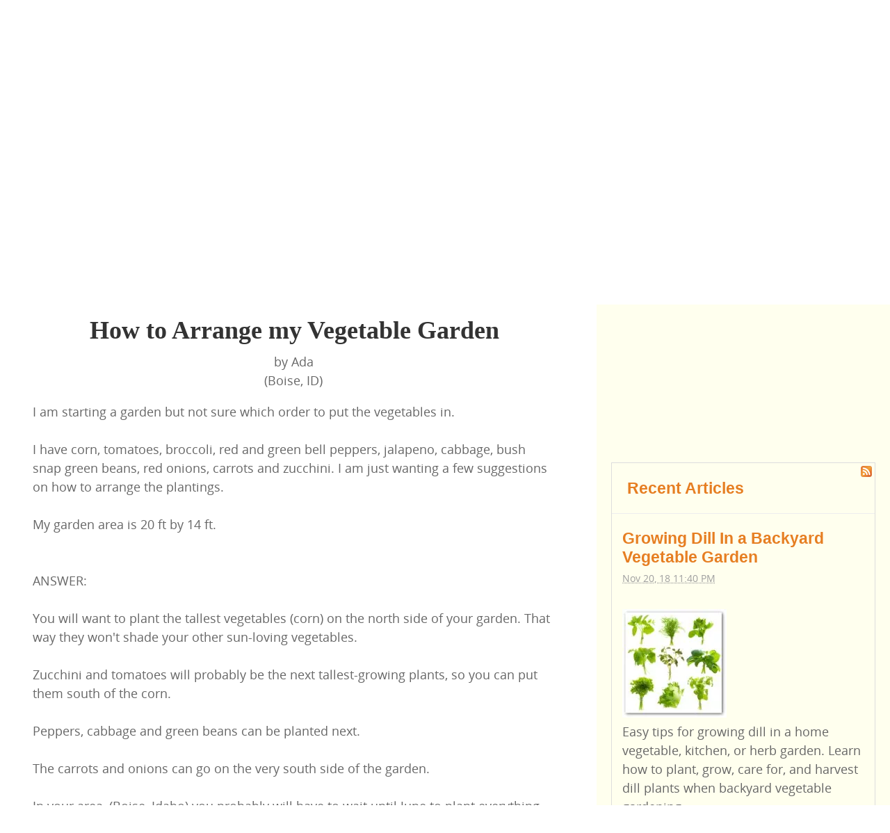

--- FILE ---
content_type: text/html
request_url: https://www.vegetable-gardening-online.com/how-to-arrange-my-vegetable-garden.html
body_size: 63
content:
<html>
<head>
<meta http-equiv="refresh" content="0;url=https://www.vegetable-gardening-online.com/general-vegetable-gardening-questions-and-answers.html#submission_22939905">
<meta name="robots" content="noindex, follow"></meta>
</head>
<body>
</body>


--- FILE ---
content_type: text/html; charset=UTF-8
request_url: https://www.vegetable-gardening-online.com/general-vegetable-gardening-questions-and-answers.html
body_size: 30005
content:
<!DOCTYPE HTML>
<html xmlns:og="http://opengraphprotocol.org/schema/" xmlns:fb="http://www.facebook.com/2008/fbml">
<head><meta http-equiv="content-type" content="text/html; charset=UTF-8"><title>General Vegetable Gardening Questions and Answers</title><meta name="description" content="Questions and answers about basic beginning vegetable gardening"><meta id="viewport" name="viewport" content="width=device-width, initial-scale=1, maximum-scale=1, minimum-scale=1">
<link href="/sd/support-files/style.css" rel="stylesheet" type="text/css">
<!-- start: tool_blocks.sbi_html_head -->
<link rel="alternate" type="application/rss+xml" title="RSS" href="https://www.vegetable-gardening-online.com/vegetable-gardening.xml">
<meta property="fb:app_id" content="240682979324561"/>
<meta property="fb:admins" content="2211264553556"/>
<!-- SD -->
<script>var https_page=0</script>
<script src="https://www.vegetable-gardening-online.com/sd/support-files/gdprcookie.js.pagespeed.jm.HyzJOLH-Fr.js" async defer></script><!-- end: tool_blocks.sbi_html_head -->
<link rel="shortcut icon" type="image/vnd.microsoft.icon" href="https://www.vegetable-gardening-online.com/favicon.ico">
<link rel="canonical" href="https://www.vegetable-gardening-online.com/general-vegetable-gardening-questions-and-answers.html"/>
<meta property="og:site_name" content="Vegetable Gardening Online"/>
<meta property="og:title" content="General Vegetable Gardening Questions and Answers"/>
<meta property="og:description" content="Questions and answers about basic beginning vegetable gardening"/>
<meta property="og:type" content="article"/>
<meta property="og:url" content="https://www.vegetable-gardening-online.com/general-vegetable-gardening-questions-and-answers.html"/>
<meta property="og:image" content="https://www.vegetable-gardening-online.com/vegetable-gardening-fb.jpg"/>
<meta property="fb:app_id" content="240682979324561"/>
<meta property="fb:admins" content="2211264553556"/>
<style>.fb-button{margin-bottom:10px}</style><script>function MM_swapImgRestore(){var i,x,a=document.MM_sr;for(i=0;a&&i<a.length&&(x=a[i])&&x.oSrc;i++)x.src=x.oSrc;}function MM_preloadImages(){var d=document;if(d.images){if(!d.MM_p)d.MM_p=new Array();var i,j=d.MM_p.length,a=MM_preloadImages.arguments;for(i=0;i<a.length;i++)if(a[i].indexOf("#")!=0){d.MM_p[j]=new Image;d.MM_p[j++].src=a[i];}}}function MM_swapImage(){var i,j=0,x,a=MM_swapImage.arguments;document.MM_sr=new Array;for(i=0;i<(a.length-2);i+=3)if((x=MM_findObj(a[i]))!=null){document.MM_sr[j++]=x;if(!x.oSrc)x.oSrc=x.src;x.src=a[i+2];}}function MM_openBrWindow(theURL,winName,features){window.open(theURL,winName,features);}function MM_findObj(n,d){var p,i,x;if(!d)d=document;if((p=n.indexOf("?"))>0&&parent.frames.length){d=parent.frames[n.substring(p+1)].document;n=n.substring(0,p);}if(!(x=d[n])&&d.all)x=d.all[n];for(i=0;!x&&i<d.forms.length;i++)x=d.forms[i][n];for(i=0;!x&&d.layers&&i<d.layers.length;i++)x=MM_findObj(n,d.layers[i].document);if(!x&&d.getElementById)x=d.getElementById(n);return x;}</script>
<script>function MM_displayStatusMsg(msgStr){status=msgStr;document.MM_returnValue=true;}</script>
<!-- start: shared_blocks.116123356#end-of-head -->
<!-- Google tag (gtag.js) -->
<script async src="https://www.googletagmanager.com/gtag/js?id=G-W9D29ZKFWE"></script>
<script>window.dataLayer=window.dataLayer||[];function gtag(){dataLayer.push(arguments);}gtag('js',new Date());gtag('config','G-W9D29ZKFWE');</script>
<script async src="https://pagead2.googlesyndication.com/pagead/js/adsbygoogle.js?client=ca-pub-3754818027968364" crossorigin="anonymous"></script>
<!-- end: shared_blocks.116123356#end-of-head -->
<script>var FIX=FIX||{};</script>
</head>
<body class="responsive">
<div id="PageWrapper" class="modern">
<div id="HeaderWrapper">
<div id="Header">
<div class="Liner">
<div class="WebsiteName">
<a href="/"> </a>
</div><div class="Tagline"> </div>
<!-- start: shared_blocks.116123305#top-of-header -->
<script>var _gaq=_gaq||[];_gaq.push(['_setAccount','UA-9377010-1']);_gaq.push(['_setDomainName','vegetable-gardening-online.com']);_gaq.push(['_trackPageview']);(function(){var ga=document.createElement('script');ga.type='text/javascript';ga.async=true;ga.src=('https:'==document.location.protocol?'https://ssl':'http://www')+'.google-analytics.com/ga.js';var s=document.getElementsByTagName('script')[0];s.parentNode.insertBefore(ga,s);})();</script>
<!-- start: tool_blocks.navbar.horizontal.left --><div class="ResponsiveNavWrapper">
<div class="ResponsiveNavButton"><span>Menu</span></div><div class="HorizontalNavBarLeft HorizontalNavBar HorizontalNavBarCSS ResponsiveNav"><ul class="root"><li class="li1 submenu"><span class="navheader">Welcome</span><ul><li class="li2"><a href="/">Home</a></li><li class="li2"><a href="/about-us.html">About Us</a></li><li class="li2"><a href="/contact.html">Contact</a></li><li class="li2"><a href="/vegetable-gardening-blog.html">Blog</a></li><li class="li2"><a href="/home-vegetable-gardens.html">Q & As</a></li><li class="li2"><a href="/privacy-policy.html">Privacy Policy</a></li></ul></li><li class="li1"><span class="navheader">Design Your Garden</span><ul></ul></li><li class="li1 submenu"><span class="navheader">Free Printables</span><ul><li class="li2"><a href="/vegetable-garden-worksheets.html">Free Worksheets</a></li><li class="li2"><a href="/free-vegetable-garden-plans.html">Free Vegetable Garden Plans</a></li><li class="li2"><a href="/vegetable-garden-coloring-books.html">Free Coloring Books</a></li><li class="li2"><a href="/free-worksheets-for-kids.html">Free Kids Activity Worksheets</a></li><li class="li2"><a href="/preschool-art-activities.html">Free Preschool Art & Coloring</a></li></ul></li><li class="li1 submenu"><span class="navheader">Planning Your Garden</span><ul><li class="li2"><a href="/container-vegetable-gardening.html">Container Gardens</a></li><li class="li2"><a href="/raised-bed-vegetable-garden.html">Raised Bed Garden</a></li><li class="li2"><a href="/small-vegetable-garden.html">Small Garden Plans</a></li><li class="li2"><a href="/square-foot-garden.html">Square Foot Garden</a></li></ul></li><li class="li1 submenu"><span class="navheader">Planting Tips</span><ul><li class="li2"><a href="/vegetable-garden-fertilizer.html">Compost & Fertilizer</a></li><li class="li2"><a href="/vegetable-gardening-tips.html">Gardening Tips</a></li><li class="li2"><a href="/organic-vegetable-garden.html">Organic Gardens</a></li><li class="li2"><a href="/planning-a-vegetable-garden.html">Planning a Garden</a></li><li class="li2"><a href="/garden-planting-guide.html">Planting Guide</a></li><li class="li2"><a href="/vegetable-garden-planting.html">Planting a Garden</a></li><li class="li2"><a href="/vegetable-garden-scarecrows.html">Scarecrows for the Garden</a></li><li class="li2"><a href="/how-to-grow-a-garden-ebook.html">Best of Gardening Ebook</a></li></ul></li><li class="li1 submenu"><span class="navheader">Vegetable Planting</span><ul><li class="li2"><a href="/how-to-plant-asparagus.html">Asparagus</a></li><li class="li2"><a href="/growing-broccoli.html">Broccoli</a></li><li class="li2"><a href="/growing-cabbage.html">Cabbage</a></li><li class="li2"><a href="/growing-carrots.html">Carrots</a></li><li class="li2"><a href="/growing-corn.html">Corn</a></li><li class="li2"><a href="/growing-cucumbers.html">Cucumbers</a></li><li class="li2"><a href="/growing-green-beans.html">Green Beans</a></li><li class="li2"><a href="/growing-herbs.html">Herbs</a></li><li class="li2"><a href="/growing-leeks.html">Leeks</a></li><li class="li2"><a href="/growing-lettuce.html">Lettuce</a></li><li class="li2"><a href="/growing-onions.html">Onions</a></li><li class="li2"><a href="/growing-potatoes.html">Potatoes</a></li><li class="li2"><a href="/growing-spinach.html">Spinach</a></li><li class="li2"><a href="/growing-squash.html">Squash</a></li><li class="li2"><a href="/growing-tomatoes.html">Tomatoes</a></li></ul></li><li class="li1 submenu"><span class="navheader">Berry Planting</span><ul><li class="li2"><a href="/growing-blackberries.html">Blackberries</a></li><li class="li2"><a href="/growing-blueberries.html">Blueberries</a></li><li class="li2"><a href="/growing-raspberries.html">Raspberries</a></li><li class="li2"><a href="/growing-gooseberries.html">Gooseberries</a></li><li class="li2"><a href="/growing-strawberries.html">Strawberries</a></li></ul></li><li class="li1 submenu"><span class="navheader">Canning/Preserving</span><ul><li class="li2"><a href="/canning-vegetables.html">Canning Vegetables</a></li><li class="li2"><a href="/freezing-vegetables.html">Freezing Vegetables</a></li></ul></li></ul></div></div>
<!-- end: tool_blocks.navbar.horizontal.left -->
<!-- end: shared_blocks.116123305#top-of-header -->
<!-- start: shared_blocks.116123272#bottom-of-header -->
<!-- end: shared_blocks.116123272#bottom-of-header -->
</div><!-- end Liner -->
</div><!-- end Header -->
</div><!-- end HeaderWrapper -->
<div id="ColumnsWrapper">
<div id="ContentWrapper">
<div id="ContentColumn">
<div class="Liner">
<!-- start: shared_blocks.116123269#above-h1 -->
<!-- Google tag (gtag.js) -->
<script async src="https://www.googletagmanager.com/gtag/js?id=G-680SYLYVFC"></script>
<script>window.dataLayer=window.dataLayer||[];function gtag(){dataLayer.push(arguments);}gtag('js',new Date());gtag('config','G-680SYLYVFC');</script>
<script>(function(i,s,o,g,r,a,m){i['GoogleAnalyticsObject']=r;i[r]=i[r]||function(){(i[r].q=i[r].q||[]).push(arguments)},i[r].l=1*new Date();a=s.createElement(o),m=s.getElementsByTagName(o)[0];a.async=1;a.src=g;m.parentNode.insertBefore(a,m)})(window,document,'script','//www.google-analytics.com/analytics.js','ga');ga('create','UA-9377010-1','auto');ga('send','pageview');</script>
<form action="https://www.google.com" id="cse-search-box" target="_blank">
<center>
<div>
<input type="hidden" name="cx" value="partner-pub-3754818027968364:1856907595"/>
<input type="hidden" name="ie" value="UTF-8"/>
<input type="text" name="q" size="55" style="width: 80%;"/>
<input type="submit" name="sa" value="Search"/>
</div>
</center>
</form>
<script src="https://www.google.com/coop/cse/brand?form=cse-search-box&amp;lang=en"></script>
<!-- end: shared_blocks.116123269#above-h1 -->
<!--  -->
<style>.errFld{padding:3px}.errFldOn{padding:0;border:3px solid red}.errMsg{font-weight:bold;color:red;visibility:hidden}.errMsgOn{visibility:visible}#edit textarea{border:1px solid #000}.editTitle{font-size:22px;font-weight:bold;text-align:center}#preview .editTitle{margin-top:0}.editName,.editCountry{text-align:center}.editName,.editCountry,.editBody{}.editBody{text-align:left}#preview{margin-left:auto;margin-right:auto}.GadSense{float:left;vertical-align:top;padding:0 8px 8px 0;margin:0 8px 0 0}.gLinkUnitTop{width:466px;margin:12px auto}.gLinkUnitBot{width:120px;float:right;margin:4px 0 24px 36px}</style>
<div id="submission_22939905" style="border:0px solid black;padding:5px;">
<h1 style="text-align:center;">How to Arrange my Vegetable Garden</h1>
<p style="text-align:center;">
by Ada
<br>(Boise, ID)
</p>
<p>
I am starting a garden but not sure which order to put the vegetables in.<br> <br>I have corn, tomatoes, broccoli, red and green bell peppers, jalapeno, cabbage, bush snap green beans, red onions, carrots and zucchini. I am just wanting a few suggestions on how to arrange the plantings. <br><br>My garden area is 20 ft by 14 ft.<br><br><br>ANSWER:<br><br>You will want to plant the tallest vegetables (corn) on the north side of your garden. That way they won't shade your other sun-loving vegetables.<br><br>Zucchini and tomatoes will probably be the next tallest-growing plants, so you can put them south of the corn.<br><br>Peppers, cabbage and green beans can be planted next.<br><br>The carrots and onions can go on the very south side of the garden.<br><br>In your area, (Boise, Idaho) you probably will have to wait until June to plant everything except the carrots, cabbage, broccoli and onions.<br><br>Corn, zucchini, peppers, tomatoes, green beans are all very sensitive to frost. So be sure to wait until about 2 weeks past your last expected frost date to plant these vegetables.<br><br><br><br>
</p>
</div>
<p>
<a href="https://www.vegetable-gardening-online.com/how-to-arrange-my-vegetable-garden-comment-form.html">Click here to post comments</a>
</p>
<p style="text-align:left;">
<a href="https://www.vegetable-gardening-online.com/home-vegetable-gardens.html#INV">
Join in and write your own page! It's easy to do. How? Simply click here to return to <b>Vegetable Gardening Questions</b>.</a>
</p>
<!-- Ada -->
<!-- Vegetable Gardening Questions -->
<!--  -->
<style>.errFld{padding:3px}.errFldOn{padding:0;border:3px solid red}.errMsg{font-weight:bold;color:red;visibility:hidden}.errMsgOn{visibility:visible}#edit textarea{border:1px solid #000}.editTitle{font-size:22px;font-weight:bold;text-align:center}#preview .editTitle{margin-top:0}.editName,.editCountry{text-align:center}.editName,.editCountry,.editBody{}.editBody{text-align:left}#preview{margin-left:auto;margin-right:auto}.GadSense{float:left;vertical-align:top;padding:0 8px 8px 0;margin:0 8px 0 0}.gLinkUnitTop{width:466px;margin:12px auto}.gLinkUnitBot{width:120px;float:right;margin:4px 0 24px 36px}</style>
<div id="submission_22775122" style="border:0px solid black;padding:5px;">
<h2 style="text-align:center;">Which Vegetable Plants Need Staking?</h2>
<p style="text-align:center;">
by Kathy C.
<br>(Jonesboro, GA)
</p>
<p>
I'm growing zucchini and peppers along with pole beans, tomatoes and cucumbers. <br> <br>I know the beans, tomatoes & cukes are trellised, but do the peppers and zucchini need staking? <br><br>Also, how much room should I provide for each mature plant? <br> <br>And how many plants should I plan on for only 2 people? <br><br>My raised bed is 4x8. Thanks for your help!<br><br><br>Answer:<br><br>Hi Kathy,<br><br>The zucchini doesn't need to be staked. The peppers shouldn't need to be staked unless they are in a windy location, and/or after they become very heavy with lots of growing peppers.<br><br>One tomato, one cucumber and one zucchini plant should be plenty for two people. Each of these vegetables require about 3 square feet of growing room. <br><br>You might plant the zucchini in a sunny flower bed if you can. They tend to be "space hogs" in the garden. And with a 4 by 8 raised bed, you don't have a lot of room to spare.<br><br>Twenty green bean plants will give you fresh beans for two people. Plant the pole beans on the north side of your garden so that they don't shade your other plants. The bean seeds should be spaced about 3" apart in the row.<br><br>Two or three pepper plants should be enough for two people. They should be spaced about 12-15" apart.<br><br>In the beginning, you could fill in the empty space around the small tomato, cucumber, and zucchini plants with lettuce. It will be ready to harvest by the time the bigger plants need the space.<br><br>Good luck, and send pictures!<br><br><br><br>
</p>
</div>
<p>
<a href="https://www.vegetable-gardening-online.com/which-vegetable-plants-need-staking-comment-form.html">Click here to post comments</a>
</p>
<p style="text-align:left;">
<a href="https://www.vegetable-gardening-online.com/home-vegetable-gardens.html#INV">
Join in and write your own page! It's easy to do. How? Simply click here to return to <b>Vegetable Gardening Questions</b>.</a>
</p>
<!-- Kathy C. -->
<!-- Vegetable Gardening Questions -->
<!--  -->
<style>.errFld{padding:3px}.errFldOn{padding:0;border:3px solid red}.errMsg{font-weight:bold;color:red;visibility:hidden}.errMsgOn{visibility:visible}#edit textarea{border:1px solid #000}.editTitle{font-size:22px;font-weight:bold;text-align:center}#preview .editTitle{margin-top:0}.editName,.editCountry{text-align:center}.editName,.editCountry,.editBody{}.editBody{text-align:left}#preview{margin-left:auto;margin-right:auto}.GadSense{float:left;vertical-align:top;padding:0 8px 8px 0;margin:0 8px 0 0}.gLinkUnitTop{width:466px;margin:12px auto}.gLinkUnitBot{width:120px;float:right;margin:4px 0 24px 36px}</style>
<div id="submission_22923292" style="border:0px solid black;padding:5px;">
<h2 style="text-align:center;">When can I plant a garden outside using plants?</h2>
<p style="text-align:center;">
by Cheryl
<br>(Spencer , MA.)
</p>
<p>
I live in Massachusetts and am wondering is it too early to plant an outside vegetable garden using plants, not seeds? (Today is April 21st.)<br><br>Not sure when the last frost will be. When is it safe to plant outside? <br><br>Thanks!<br><br><br>ANSWER:<br><br>Hi Cheryl,<br><br>It is too early to plant the warm-season vegetable plants such as tomatoes, beans, peppers, corn, melons, eggplant, pumpkins, and cucumbers outdoors in most parts of Massachusetts. <br><br>Most gardeners in your area plant their warm-season vegetable crops around Memorial Day which is at the end of May. These vegetables can be purchased at your local garden centers as small plants when it is closer to the planting time.<br><br>You can plant cool-season crops such as peas, onions, carrots, spinach, beets, and lettuce as soon as the ground is ready to work in the spring. Usually this is about mid-April. These vegetables are usually grown from seeds ("sets" for onions) planted directly in the garden soil.<br><br>Hope this helps...Have a great garden!
</p>
</div>
<p>
<a href="https://www.vegetable-gardening-online.com/when-can-i-plant-a-garden-outside-using-plants-comment-form.html">Click here to post comments</a>
</p>
<p style="text-align:left;">
<a href="https://www.vegetable-gardening-online.com/home-vegetable-gardens.html#INV">
Join in and write your own page! It's easy to do. How? Simply click here to return to <b>Vegetable Gardening Questions</b>.</a>
</p>
<!-- Cheryl -->
<!-- Vegetable Gardening Questions -->
<!--  -->
<style>.errFld{padding:3px}.errFldOn{padding:0;border:3px solid red}.errMsg{font-weight:bold;color:red;visibility:hidden}.errMsgOn{visibility:visible}#edit textarea{border:1px solid #000}.editTitle{font-size:22px;font-weight:bold;text-align:center}#preview .editTitle{margin-top:0}.editName,.editCountry{text-align:center}.editName,.editCountry,.editBody{}.editBody{text-align:left}#preview{margin-left:auto;margin-right:auto}.GadSense{float:left;vertical-align:top;padding:0 8px 8px 0;margin:0 8px 0 0}.gLinkUnitTop{width:466px;margin:12px auto}.gLinkUnitBot{width:120px;float:right;margin:4px 0 24px 36px}</style>
<div id="submission_25509631" style="border:0px solid black;padding:5px;">
<h2 style="text-align:center;">Planting a Garden When the Ground is Wet</h2>
<p style="text-align:center;">
</p>
<p>
Should you plant a garden when the ground is wet?<br><br><br>ANSWER:<br><br>In general, no. It is best to wait until the soil is damp, but not soggy-wet. Some types of seeds are especially prone to rotting if the soil is too wet.<br><br>If you have really good drainage in your garden, if necessary you can plant when it is fairly wet if you expect that the soil will be drying considerably in the next day or two.<br><br>But another reason to wait for a couple of sunny days to dry things out a bit, is that it is pretty messy planting a garden when the soil is really wet!<br><br>Also, the soil temperature should be at the proper temperature for the type of vegetable seeds that you are planting.<br><br>For example peas, lettuce, and onions like cool soil, but even those seeds will rot if the ground is too wet for too long.<br><br>
</p>
</div>
<p>
<a href="https://www.vegetable-gardening-online.com/planting-a-garden-when-the-ground-is-wet-comment-form.html">Click here to post comments</a>
</p>
<p style="text-align:left;">
<a href="https://www.vegetable-gardening-online.com/home-vegetable-gardens.html#INV">
Join in and write your own page! It's easy to do. How? Simply click here to return to <b>Vegetable Gardening Questions</b>.</a>
</p>
<!--  -->
<!-- Vegetable Gardening Questions -->
<!--  -->
<style>.errFld{padding:3px}.errFldOn{padding:0;border:3px solid red}.errMsg{font-weight:bold;color:red;visibility:hidden}.errMsgOn{visibility:visible}#edit textarea{border:1px solid #000}.editTitle{font-size:22px;font-weight:bold;text-align:center}#preview .editTitle{margin-top:0}.editName,.editCountry{text-align:center}.editName,.editCountry,.editBody{}.editBody{text-align:left}#preview{margin-left:auto;margin-right:auto}.GadSense{float:left;vertical-align:top;padding:0 8px 8px 0;margin:0 8px 0 0}.gLinkUnitTop{width:466px;margin:12px auto}.gLinkUnitBot{width:120px;float:right;margin:4px 0 24px 36px}</style>
<div id="submission_22873730" style="border:0px solid black;padding:5px;">
<h2 style="text-align:center;">Growth period?</h2>
<p style="text-align:center;">
by Former Brown Thumb
</p>
<p>
What does it mean on the vegetable chart when it says "growth period"?<br><br>Answer:<br><br>The "growth period" is generally the amount of time it takes from planting the seeds or transplants, until the plant produces it's first fruit.<br><br>The "growth period" varies among different varieties of the same vegetable, so this is a general guideline only. <br><br>The seed packets or small plants you purchase will give the specific "days to maturity" for that specific plant.<br><br>
</p>
</div>
<p>
<a href="https://www.vegetable-gardening-online.com/growth-period-comment-form.html">Click here to post comments</a>
</p>
<p style="text-align:left;">
<a href="https://www.vegetable-gardening-online.com/home-vegetable-gardens.html#INV">
Join in and write your own page! It's easy to do. How? Simply click here to return to <b>Vegetable Gardening Questions</b>.</a>
</p>
<!-- Former Brown Thumb -->
<!-- Vegetable Gardening Questions -->
<!--  -->
<style>.errFld{padding:3px}.errFldOn{padding:0;border:3px solid red}.errMsg{font-weight:bold;color:red;visibility:hidden}.errMsgOn{visibility:visible}#edit textarea{border:1px solid #000}.editTitle{font-size:22px;font-weight:bold;text-align:center}#preview .editTitle{margin-top:0}.editName,.editCountry{text-align:center}.editName,.editCountry,.editBody{}.editBody{text-align:left}#preview{margin-left:auto;margin-right:auto}.GadSense{float:left;vertical-align:top;padding:0 8px 8px 0;margin:0 8px 0 0}.gLinkUnitTop{width:466px;margin:12px auto}.gLinkUnitBot{width:120px;float:right;margin:4px 0 24px 36px}</style>
<div id="submission_22786924" style="border:0px solid black;padding:5px;">
<h2 style="text-align:center;">Where to Plant My Garden?</h2>
<p style="text-align:center;">
by J Mayes
<br>(Calvert City , KY, USA)
</p>
<p>
Is it a bad idea to plant a vegetable garden by a security light? Will it affect the flowering?<br><br><br>Answer: <br><br>Hi J.<br><br>You can try planting a small garden to see what happens. Some plant flowering may be adversely affected by bright night lights. <br><br>So it depends on how bright the light is, how close it is to the garden. Is it a motion activated light, or is it on all night? A motion activated security light should not be a problem unless it is on most of the time.<br><br>Ideally your garden should be located away from night lighting for best results for all of your growing vegetables.
</p>
</div>
<p>
<a href="https://www.vegetable-gardening-online.com/where-to-plant-my-garden-comment-form.html">Click here to post comments</a>
</p>
<p style="text-align:left;">
<a href="https://www.vegetable-gardening-online.com/home-vegetable-gardens.html#INV">
Join in and write your own page! It's easy to do. How? Simply click here to return to <b>Vegetable Gardening Questions</b>.</a>
</p>
<!-- J Mayes -->
<!-- Vegetable Gardening Questions -->
<!--  -->
<style>.errFld{padding:3px}.errFldOn{padding:0;border:3px solid red}.errMsg{font-weight:bold;color:red;visibility:hidden}.errMsgOn{visibility:visible}#edit textarea{border:1px solid #000}.editTitle{font-size:22px;font-weight:bold;text-align:center}#preview .editTitle{margin-top:0}.editName,.editCountry{text-align:center}.editName,.editCountry,.editBody{}.editBody{text-align:left}#preview{margin-left:auto;margin-right:auto}.GadSense{float:left;vertical-align:top;padding:0 8px 8px 0;margin:0 8px 0 0}.gLinkUnitTop{width:466px;margin:12px auto}.gLinkUnitBot{width:120px;float:right;margin:4px 0 24px 36px}</style>
<div id="submission_25033479" style="border:0px solid black;padding:5px;">
<h2 style="text-align:center;">1st time Trying to Have a Garden</h2>
<p style="text-align:center;">
by Lindsay
<br>(Kannapolis, NC)
</p>
<p>
I built a raised garden bed. I went to my local Lowes and they have lettuce and broccoli already on sale. <br><br>I live in North Carolina and I am wondering if I can go ahead and plant these things in my garden? Or any seeds? Please help. <br><br><br>ANSWER:<br><br>Usually when you see certain plants for sale in a local gardening section of a store, it means that it is time, or almost time, to plant these particular vegetables.<br><br>Both lettuce and broccoli are "cool season" vegetables, which means that they prefer to grow in cool weather such as spring. (If you plant them in hot summer weather, they tend to grow very quickly, then "bolt" immediately into producing a flower head.)<br><br>You can always ask someone in the gardening department if it is time to plant these vegetables in your area, as these are questions they will be able to answer for you. <br><br>Most garden centers have at least one "expert" on the staff to answer gardening questions for their customers.<br><br>Best wishes for your first garden!<br><br>You can also read the back of the seed packets for the vegetables you are interested in planting. The planting directions will tell you the best time for planting that particular vegetable seed. <br><br>It usually has to do with the "last frost date" for your area, or when the soil has warmed from winter, or when overnight temperatures reach a certain level.
</p>
</div>
<p>
<a href="https://www.vegetable-gardening-online.com/1st-time-trying-to-have-a-garden-comment-form.html">Click here to post comments</a>
</p>
<p style="text-align:left;">
<a href="https://www.vegetable-gardening-online.com/home-vegetable-gardens.html#INV">
Join in and write your own page! It's easy to do. How? Simply click here to return to <b>Vegetable Gardening Questions</b>.</a>
</p>
<!-- Lindsay -->
<!-- Vegetable Gardening Questions -->
<!--  -->
<style>.errFld{padding:3px}.errFldOn{padding:0;border:3px solid red}.errMsg{font-weight:bold;color:red;visibility:hidden}.errMsgOn{visibility:visible}#edit textarea{border:1px solid #000}.editTitle{font-size:22px;font-weight:bold;text-align:center}#preview .editTitle{margin-top:0}.editName,.editCountry{text-align:center}.editName,.editCountry,.editBody{}.editBody{text-align:left}#preview{margin-left:auto;margin-right:auto}.GadSense{float:left;vertical-align:top;padding:0 8px 8px 0;margin:0 8px 0 0}.gLinkUnitTop{width:466px;margin:12px auto}.gLinkUnitBot{width:120px;float:right;margin:4px 0 24px 36px}</style>
<div id="submission_22183857" style="border:0px solid black;padding:5px;">
<h2 style="text-align:center;">Easy to Grow Vegetables</h2>
<p style="text-align:center;">
</p>
<p>
I want to raise a vegetable garden for myself and my family of course first of all, but I also want to raise them to sell at flea markets as well.<br>Can you advise me about which vegetables sell best and are easiest to grow?<br>Thanks....Etta <br><br>ANSWER<br><br>Hi Etta,<br><br>I don't know which climate zone you are dealing with, so this is a general recommendation:<br><br>If you are a beginning gardener, some easy to grow vegetables are lettuce, green beans, onions, cucumbers, zucchini, yellow squash, and tomatoes. If you have lots of space for a garden, sweet corn is another popular vegetable that is easy to grow.<br><br>These are also among the vegetables that you are quite likely to sell at a vegetable market. After your first season selling at flea markets, you will have the benefit of knowing which other vegetables your customers request most often. You will also have some gardening experience to build on! <br><br>Now is a good time to begin planning your garden! Best wishes, and I hope it turns out well for you.<br><br>Sincerely,<br><br>Charlotte
</p>
</div>
<p>
<a href="https://www.vegetable-gardening-online.com/easy-to-grow-vegetables-comment-form.html">Click here to post comments</a>
</p>
<p style="text-align:left;">
<a href="https://www.vegetable-gardening-online.com/home-vegetable-gardens.html#INV">
Join in and write your own page! It's easy to do. How? Simply click here to return to <b>Vegetable Gardening Questions</b>.</a>
</p>
<!--  -->
<!-- Vegetable Gardening Questions -->
<!--  -->
<style>.errFld{padding:3px}.errFldOn{padding:0;border:3px solid red}.errMsg{font-weight:bold;color:red;visibility:hidden}.errMsgOn{visibility:visible}#edit textarea{border:1px solid #000}.editTitle{font-size:22px;font-weight:bold;text-align:center}#preview .editTitle{margin-top:0}.editName,.editCountry{text-align:center}.editName,.editCountry,.editBody{}.editBody{text-align:left}#preview{margin-left:auto;margin-right:auto}.GadSense{float:left;vertical-align:top;padding:0 8px 8px 0;margin:0 8px 0 0}.gLinkUnitTop{width:466px;margin:12px auto}.gLinkUnitBot{width:120px;float:right;margin:4px 0 24px 36px}</style>
<div id="submission_25062193" style="border:0px solid black;padding:5px;">
<h2 style="text-align:center;">My First Garden in SW Florida</h2>
<p style="text-align:center;">
</p>
<p>
This will be my first garden here in Ft. Myers Florida and I think I messed it up before even planting. <br><br>I bought a lot of bags of potting soil for the garden but now when it gets wet it seems like muck. I am afraid the plants will get root rot in it. <br><br>Help.<br><br>ANSWER:<br><br>If your garden soil seems "mucky", you can buy a couple of bags of vermiculite and mix it into the soil. <br><br>The vermiculite will absorb water from the surrounding soil, and hold it for later release to your garden vegetable plants. Vermiculite also helps aerate (add air) to the soil.<br><br>You can also add some sphagnum moss to the soil. It also helps "lighten" the density of the soil, and creates better drainage.
</p>
</div>
<p>
<a href="https://www.vegetable-gardening-online.com/my-first-garden-in-sw-florida-comment-form.html">Click here to post comments</a>
</p>
<p style="text-align:left;">
<a href="https://www.vegetable-gardening-online.com/home-vegetable-gardens.html#INV">
Join in and write your own page! It's easy to do. How? Simply click here to return to <b>Vegetable Gardening Questions</b>.</a>
</p>
<!--  -->
<!-- Vegetable Gardening Questions -->
<!--  -->
<style>.errFld{padding:3px}.errFldOn{padding:0;border:3px solid red}.errMsg{font-weight:bold;color:red;visibility:hidden}.errMsgOn{visibility:visible}#edit textarea{border:1px solid #000}.editTitle{font-size:22px;font-weight:bold;text-align:center}#preview .editTitle{margin-top:0}.editName,.editCountry{text-align:center}.editName,.editCountry,.editBody{}.editBody{text-align:left}#preview{margin-left:auto;margin-right:auto}.GadSense{float:left;vertical-align:top;padding:0 8px 8px 0;margin:0 8px 0 0}.gLinkUnitTop{width:466px;margin:12px auto}.gLinkUnitBot{width:120px;float:right;margin:4px 0 24px 36px}</style>
<div id="submission_25046175" style="border:0px solid black;padding:5px;">
<h2 style="text-align:center;">Beginner Gardeners</h2>
<p style="text-align:center;">
</p>
<p>
We are starting a vegetable garden and after some research and thought we have decided to do it in raised garden beds. <br><br>My question is if we plant watermelon and cantaloupe in the same bed can we alternate them per row? <br><br>For instance, can we do a row of watermelon then a row of cantaloupe then a row of watermelon then another row of cantaloupe? <br><br>I have the same question about pumpkin and cucumber.<br><br>Please get back to me and if you have any other suggestions, please feel free to mention.<br><br>ANSWER:<br><br>You didn't mention the size of your raised beds. So I am basing this answer on a "typical" raised bed of 4-5 feet wide, by any length.<br><br>Watermelon and cantaloupe both require LOTS of space, sun, water, and nutrients. The vines for EACH plant will sprawl 6 to 10 feet in each direction if you let them. <br><br>If you cut the vines back to save space, you will loose some of the fruit also.<br><br>Bearing that in mind, it is fine to alternate watermelon and cantaloupe plants in the same bed. But I don't think you will have room for "rows" of either plant.<br><br>When you buy the seeds or small plants for your garden, choose the smallest variety of watermelon, cantaloupe, and pumpkin available when you are planting in limited space such as a raised bed garden.<br><br>Even the smaller varieties will require a lot of room to produce their vines and fruit.<br><br><br>
</p>
</div>
<p>
<a href="https://www.vegetable-gardening-online.com/beginner-gardeners-comment-form.html">Click here to post comments</a>
</p>
<p style="text-align:left;">
<a href="https://www.vegetable-gardening-online.com/home-vegetable-gardens.html#INV">
Join in and write your own page! It's easy to do. How? Simply click here to return to <b>Vegetable Gardening Questions</b>.</a>
</p>
<!--  -->
<!-- Vegetable Gardening Questions -->
<!--  -->
<style>.errFld{padding:3px}.errFldOn{padding:0;border:3px solid red}.errMsg{font-weight:bold;color:red;visibility:hidden}.errMsgOn{visibility:visible}#edit textarea{border:1px solid #000}.editTitle{font-size:22px;font-weight:bold;text-align:center}#preview .editTitle{margin-top:0}.editName,.editCountry{text-align:center}.editName,.editCountry,.editBody{}.editBody{text-align:left}#preview{margin-left:auto;margin-right:auto}.GadSense{float:left;vertical-align:top;padding:0 8px 8px 0;margin:0 8px 0 0}.gLinkUnitTop{width:466px;margin:12px auto}.gLinkUnitBot{width:120px;float:right;margin:4px 0 24px 36px}</style>
<div id="submission_25006717" style="border:0px solid black;padding:5px;">
<h2 style="text-align:center;">Should Cats Be Allowed in the Garden?</h2>
<p style="text-align:center;">
by Wendy Lee Shackelford
<br>(Attica, IN USA)
</p>
<p>
Is it a myth or fact if a cat urinates on your tomato plants it will not produce?<br><br><br>ANSWER:<br><br>It seems like a myth to me. Tomato plants grow their fruit from the blossoms they produce. You would have to remove the blossoms from the plant in order not to have tomatoes. Cat urine could possible burn your plant foliage, though, so if you notice this happening, water the plant well to dilute the urea. <br><br>It can be difficult or impossible to keep a cat out of the garden. Therefore, it is really important to wash your vegetables carefully before cooking or eating them.
</p>
</div>
<p>
<a href="https://www.vegetable-gardening-online.com/should-cats-be-allowed-in-the-garden-comments.html">Click here to read or post comments</a>
</p>
<p style="text-align:left;">
<a href="https://www.vegetable-gardening-online.com/home-vegetable-gardens.html#INV">
Join in and write your own page! It's easy to do. How? Simply click here to return to <b>Vegetable Gardening Questions</b>.</a>
</p>
<!-- Wendy Lee Shackelford -->
<!-- Vegetable Gardening Questions -->
<!--  -->
<style>.errFld{padding:3px}.errFldOn{padding:0;border:3px solid red}.errMsg{font-weight:bold;color:red;visibility:hidden}.errMsgOn{visibility:visible}#edit textarea{border:1px solid #000}.editTitle{font-size:22px;font-weight:bold;text-align:center}#preview .editTitle{margin-top:0}.editName,.editCountry{text-align:center}.editName,.editCountry,.editBody{}.editBody{text-align:left}#preview{margin-left:auto;margin-right:auto}.GadSense{float:left;vertical-align:top;padding:0 8px 8px 0;margin:0 8px 0 0}.gLinkUnitTop{width:466px;margin:12px auto}.gLinkUnitBot{width:120px;float:right;margin:4px 0 24px 36px}</style>
<div id="submission_25033391" style="border:0px solid black;padding:5px;">
<h2 style="text-align:center;">Planting Vegetables</h2>
<p style="text-align:center;">
by Tom Heins
<br>(Orange, Ct)
</p>
<p>
I am going to build a raised bed garden because the vegetable garden is going in where the swimming pool used to be. The ground is very flat and is mostly clay. <br><br>How deep do I have to make the raised bed if I am planting corn, tomatoes, peppers, cucumbers, pickling cucumbers, cantaloupes and onions? <br><br>Is there a certain depth the soil has to be when I transplant these vegetables?<br><br><br>ANSWER:<br><br><br>There is not an exact depth for a raised bed garden.<br><br>However, typically raised bed gardens are 8"-10" or more in depth. This gives room for larger plants such as tomatoes to establish a good root system.<br><br>We were able to purchase something called "Spring Soil" for our raised bed garden, from a local soil products company. It is a mixture of medium grade bark, dairy compost, peat moss, pumice, coconut core, lime charge, and organic fertilizer.<br><br>We filled our entire raised bed with this mixture. It has been really nice to work with, as we also have very heavy clay-like soil in our area.<br><br>Each fall, after the garden is put to rest for the winter, the soil products company recommends adding and mixing in about 1-2" of dairy compost to replace lost nutrients.
</p>
</div>
<p>
<a href="https://www.vegetable-gardening-online.com/planting-vegetables1-comment-form.html">Click here to post comments</a>
</p>
<p style="text-align:left;">
<a href="https://www.vegetable-gardening-online.com/home-vegetable-gardens.html#INV">
Join in and write your own page! It's easy to do. How? Simply click here to return to <b>Vegetable Gardening Questions</b>.</a>
</p>
<!-- Tom Heins -->
<!-- Vegetable Gardening Questions -->
<!--  -->
<style>.errFld{padding:3px}.errFldOn{padding:0;border:3px solid red}.errMsg{font-weight:bold;color:red;visibility:hidden}.errMsgOn{visibility:visible}#edit textarea{border:1px solid #000}.editTitle{font-size:22px;font-weight:bold;text-align:center}#preview .editTitle{margin-top:0}.editName,.editCountry{text-align:center}.editName,.editCountry,.editBody{}.editBody{text-align:left}#preview{margin-left:auto;margin-right:auto}.GadSense{float:left;vertical-align:top;padding:0 8px 8px 0;margin:0 8px 0 0}.gLinkUnitTop{width:466px;margin:12px auto}.gLinkUnitBot{width:120px;float:right;margin:4px 0 24px 36px}</style>
<div id="submission_25423811" style="border:0px solid black;padding:5px;">
<h2 style="text-align:center;">Organic Garden</h2>
<p style="text-align:center;">
</p>
<p>
Hi,<br>A friend of mine is starting an organic garden and has about 3 acres of land. We don't know how to start. We are going to have to start from zero, since all we have right now is some acres with grass. <br><br>Any tips will help; like where to start, if setting up irrigation first is best, etc...'<br><br>Thank You<br><br>ANSWER:<br><br>You didn't say where you live, or what you want to grow. But, if you are in the USA, I would contact your local County Extension Agent. These agents are a treasure-trove of information on everything about farming, gardening, and much more, in your area. <br><br>They also have brochures and publications available with much helpful information for gardening in your specific area.<br><br>Before you get started, you will want to have a complete plan in place for what you will grow, and all the steps involved.<br><br>That said, all gardeners will tell you that you learn as you grow, and each growing year is different. So, be as prepared and organized as you can, but don't expect perfection!<br><br>Get some local, qualified, professional help with your garden before you begin. Three acres is a lot of ground to plant and care for. It will be a big investment of time and money. The more prepared you are before you start, the better your results will be!<br><br>
</p>
</div>
<p>
<a href="https://www.vegetable-gardening-online.com/organic-garden-comment-form.html">Click here to post comments</a>
</p>
<p style="text-align:left;">
<a href="https://www.vegetable-gardening-online.com/home-vegetable-gardens.html#INV">
Join in and write your own page! It's easy to do. How? Simply click here to return to <b>Vegetable Gardening Questions</b>.</a>
</p>
<!--  -->
<!-- Vegetable Gardening Questions -->
<!--  -->
<style>.errFld{padding:3px}.errFldOn{padding:0;border:3px solid red}.errMsg{font-weight:bold;color:red;visibility:hidden}.errMsgOn{visibility:visible}#edit textarea{border:1px solid #000}.editTitle{font-size:22px;font-weight:bold;text-align:center}#preview .editTitle{margin-top:0}.editName,.editCountry{text-align:center}.editName,.editCountry,.editBody{}.editBody{text-align:left}#preview{margin-left:auto;margin-right:auto}.GadSense{float:left;vertical-align:top;padding:0 8px 8px 0;margin:0 8px 0 0}.gLinkUnitTop{width:466px;margin:12px auto}.gLinkUnitBot{width:120px;float:right;margin:4px 0 24px 36px}</style>
<div id="submission_22763707" style="border:0px solid black;padding:5px;">
<h2 style="text-align:center;">How Much Soil Do I Need?</h2>
<p style="text-align:center;">
by Maggie
</p>
<p>
How much space do I need to grow 6 plants each of the following vegetables: <br><br>1. Peppers; jalapeno<br>2. Cucumber; Muncher<br>3. Broccoli; De Cicco.<br>4. Tomato<br>5. Cantaloupe<br>6. Onion; White Lisbon Bunching.<br>7. Pepper; California Wonder.<br>8. Pepper; Sweet Babana.<br>9. Pepper; Grand Bell Mix <br><br>I want to grow them from seed in time for eating. <br><br>Thank you for your time and knowledge in this matter. I have never grown anything in my life up to this point.<br><br>Answer:<br><br>Hi Maggie,<br><br>The cucumber and cantaloupe plants will take up a lot of room unless you grow them vertically using a trellis or cage for them to climb. <br><br>You will need to allow at least 4 square feet for each plant if they sprawl. Probably 3 square feet will be enough if you use a cage or trellis.<br><br>Tomatoes also require at least 3 feet by 3 feet even if you grow them in a cage.<br><br>The rest of your plants will need about 16" each; except for the six onions. They will only need about one square foot of garden space.<br><br>I would plan on about a 12' x 25' garden plot to grow these vegetables. <br><br>You didn't say where you live, but be aware that you won't be able to grow tomatoes or peppers from seed-to-eating in many of the cooler parts of the country, unless you start the seeds indoors or in a green house 8-10 weeks before outdoor planting time in your area.<br><br>You can also buy small transplants of these vegetables at a garden center if needed.<br><br>Hope this helps. Good luck. Take pictures and send them to us if you can!<br><br>
</p>
</div>
<p>
<a href="https://www.vegetable-gardening-online.com/how-much-soil-do-i-need-comment-form.html">Click here to post comments</a>
</p>
<p style="text-align:left;">
<a href="https://www.vegetable-gardening-online.com/home-vegetable-gardens.html#INV">
Join in and write your own page! It's easy to do. How? Simply click here to return to <b>Vegetable Gardening Questions</b>.</a>
</p>
<!-- Maggie -->
<!-- Vegetable Gardening Questions -->
<!--  -->
<style>.errFld{padding:3px}.errFldOn{padding:0;border:3px solid red}.errMsg{font-weight:bold;color:red;visibility:hidden}.errMsgOn{visibility:visible}#edit textarea{border:1px solid #000}.editTitle{font-size:22px;font-weight:bold;text-align:center}#preview .editTitle{margin-top:0}.editName,.editCountry{text-align:center}.editName,.editCountry,.editBody{}.editBody{text-align:left}#preview{margin-left:auto;margin-right:auto}.GadSense{float:left;vertical-align:top;padding:0 8px 8px 0;margin:0 8px 0 0}.gLinkUnitTop{width:466px;margin:12px auto}.gLinkUnitBot{width:120px;float:right;margin:4px 0 24px 36px}</style>
<div id="submission_25026607" style="border:0px solid black;padding:5px;">
<h2 style="text-align:center;">Desert Gardening</h2>
<p style="text-align:center;">
by Jerry
<br>(Mojave Desert, Ca. USA)
</p>
<p>
We live in the Mojave Desert (CA. zip code 92365) What kind of vegetables can we grow here? Can these be grown in an above ground or raised beds?<br><br>Thanks, <br>Jerry<br><br><br>ANSWER:<br><br>I'm sure that you can grow vegetables there, and in raised beds if you want to. As long as the plants have enough water, the right temperature for growing, and fertile soil they should be fine.<br><br>However, I would check with your local garden club, garden center, or garden expert to see what they recommend for vegetables that will grow best in your area, and when to plant them.<br><br>I have never gardened in the desert, and would not want to lead you astray.
</p>
</div>
<p>
<a href="https://www.vegetable-gardening-online.com/desert-gardening-comment-form.html">Click here to post comments</a>
</p>
<p style="text-align:left;">
<a href="https://www.vegetable-gardening-online.com/home-vegetable-gardens.html#INV">
Join in and write your own page! It's easy to do. How? Simply click here to return to <b>Vegetable Gardening Questions</b>.</a>
</p>
<!-- Jerry  -->
<!-- Vegetable Gardening Questions -->
<!--  -->
<style>.errFld{padding:3px}.errFldOn{padding:0;border:3px solid red}.errMsg{font-weight:bold;color:red;visibility:hidden}.errMsgOn{visibility:visible}#edit textarea{border:1px solid #000}.editTitle{font-size:22px;font-weight:bold;text-align:center}#preview .editTitle{margin-top:0}.editName,.editCountry{text-align:center}.editName,.editCountry,.editBody{}.editBody{text-align:left}#preview{margin-left:auto;margin-right:auto}.GadSense{float:left;vertical-align:top;padding:0 8px 8px 0;margin:0 8px 0 0}.gLinkUnitTop{width:466px;margin:12px auto}.gLinkUnitBot{width:120px;float:right;margin:4px 0 24px 36px}</style>
<div id="submission_25012304" style="border:0px solid black;padding:5px;">
<h2 style="text-align:center;">How to Protect Seeds from Frost</h2>
<p style="text-align:center;">
by Tom
<br>(Longmeadow, MA)
</p>
<p>
How can I protect some seeds I planted last weekend?<br>It is supposed to be in the thirty's tonight.<br><br><br>ANSWER:<br><br>If the seeds haven't yet sprouted, it shouldn't be a problem. If they have sprouted, you can cover them with fabric. Plastic doesn't work as well, as it transfers the cold to the seeds. <br><br>If the seeds have sprouted into seedlings, put some stakes or wood to make a frame to hold the fabric up off the plants. That way you won't break or crush the small plants.
</p>
</div>
<p>
<a href="https://www.vegetable-gardening-online.com/how-to-protect-seeds-from-frost-comment-form.html">Click here to post comments</a>
</p>
<p style="text-align:left;">
<a href="https://www.vegetable-gardening-online.com/home-vegetable-gardens.html#INV">
Join in and write your own page! It's easy to do. How? Simply click here to return to <b>Vegetable Gardening Questions</b>.</a>
</p>
<!-- Tom -->
<!-- Vegetable Gardening Questions -->
<!--  -->
<style>.errFld{padding:3px}.errFldOn{padding:0;border:3px solid red}.errMsg{font-weight:bold;color:red;visibility:hidden}.errMsgOn{visibility:visible}#edit textarea{border:1px solid #000}.editTitle{font-size:22px;font-weight:bold;text-align:center}#preview .editTitle{margin-top:0}.editName,.editCountry{text-align:center}.editName,.editCountry,.editBody{}.editBody{text-align:left}#preview{margin-left:auto;margin-right:auto}.GadSense{float:left;vertical-align:top;padding:0 8px 8px 0;margin:0 8px 0 0}.gLinkUnitTop{width:466px;margin:12px auto}.gLinkUnitBot{width:120px;float:right;margin:4px 0 24px 36px}</style>
<div id="submission_22304974" style="border:0px solid black;padding:5px;">
<h2 style="text-align:center;">What to do with extra vegetable garden produce?</h2>
<p style="text-align:center;">
</p>
<p>
Hi Charlotte,<br><br>You have a great and informative gardening website. <br><br>Your readers with greenhouse herb and vegetable gardens may well find that they will grow more than they can use, preserve or give to friends.<br><br>They may want to visit www.AmpleHarvest.org - a site that helps diminish hunger by enabling backyard gardeners to share their crops with neighborhood food pantries.<br><br>The site is free both for the food pantries and the gardeners using it.<br><br>More than 1,200 food pantries nationwide are already on it and more are signing up daily.<br><br>It includes preferred delivery times, driving instructions to the pantry as well as (in many cases) information about store bought items also needed by the pantry (for after the growing season).<br><br>AmpleHarvest.org enables people to help their community by reaching into their back yard instead of their back pocket.<br><br>Lastly, if your reader's community has a food pantry, they should make sure the pantry registers on www.AmpleHarvest.org.<br><br>Its free.<br><br>Thanks,<br><br>Gary<br>Founder of Ample Harvest<br>
</p>
</div>
<p>
<a href="https://www.vegetable-gardening-online.com/what-to-do-with-extra-vegetable-garden-produce-comment-form.html">Click here to post comments</a>
</p>
<p style="text-align:left;">
<a href="https://www.vegetable-gardening-online.com/home-vegetable-gardens.html#INV">
Join in and write your own page! It's easy to do. How? Simply click here to return to <b>Vegetable Gardening Questions</b>.</a>
</p>
<!--  -->
<!-- Vegetable Gardening Questions -->
<!--  -->
<style>.errFld{padding:3px}.errFldOn{padding:0;border:3px solid red}.errMsg{font-weight:bold;color:red;visibility:hidden}.errMsgOn{visibility:visible}#edit textarea{border:1px solid #000}.editTitle{font-size:22px;font-weight:bold;text-align:center}#preview .editTitle{margin-top:0}.editName,.editCountry{text-align:center}.editName,.editCountry,.editBody{}.editBody{text-align:left}#preview{margin-left:auto;margin-right:auto}.GadSense{float:left;vertical-align:top;padding:0 8px 8px 0;margin:0 8px 0 0}.gLinkUnitTop{width:466px;margin:12px auto}.gLinkUnitBot{width:120px;float:right;margin:4px 0 24px 36px}</style>
<div id="submission_25483574" style="border:0px solid black;padding:5px;">
<h2 style="text-align:center;">What Do I Grow in a Limited Space?</h2>
<p style="text-align:center;">
by Peter Wilkinson
<br>(Greensboro NC)
</p>
<p>
We have just moved into an older home in West Greensboro with a neglected garden, requiring much effort to be ready for vegetables. We have built a raised garden, 4' x 4' x 1' with a 4.5' trellis at one end.<br><br>The growing bed is a selection of top soils and composted cow manure. Any suggestions please for planting?<br><br>We are growing tomatoes in grow bags (a very popular English method) and there is an area I can set up for a wigwam style structure for beans.<br><br><br>ANSWER:<br><br>I would start with your favorite small vegetables such as lettuce, green onions, peppers, radishes, and anything else that you are spending a lot of money for at the grocery store!<br><br>If you love cucumbers, you could grow a cucumber plant on a trellis to keep it from spreading all over your garden.<br><br>Carrots don't require much room in the garden, but they are still pretty inexpensive to buy. So you might want to use your limited garden space for more expensive vegetables that you use on a regular basis.<br><br>For now, just avoid any of the "space hogs" such as pumpkins, squash, or corn. Later you can always expand your garden space to include room for all of your favorite vegetables.
</p>
</div>
<p>
<a href="https://www.vegetable-gardening-online.com/what-do-i-grow-in-a-limited-space-comment-form.html">Click here to post comments</a>
</p>
<p style="text-align:left;">
<a href="https://www.vegetable-gardening-online.com/home-vegetable-gardens.html#INV">
Join in and write your own page! It's easy to do. How? Simply click here to return to <b>Vegetable Gardening Questions</b>.</a>
</p>
<!-- Peter Wilkinson -->
<!-- Vegetable Gardening Questions -->
<!--  -->
<style>.errFld{padding:3px}.errFldOn{padding:0;border:3px solid red}.errMsg{font-weight:bold;color:red;visibility:hidden}.errMsgOn{visibility:visible}#edit textarea{border:1px solid #000}.editTitle{font-size:22px;font-weight:bold;text-align:center}#preview .editTitle{margin-top:0}.editName,.editCountry{text-align:center}.editName,.editCountry,.editBody{}.editBody{text-align:left}#preview{margin-left:auto;margin-right:auto}.GadSense{float:left;vertical-align:top;padding:0 8px 8px 0;margin:0 8px 0 0}.gLinkUnitTop{width:466px;margin:12px auto}.gLinkUnitBot{width:120px;float:right;margin:4px 0 24px 36px}</style>
<div id="submission_23055624" style="border:0px solid black;padding:5px;">
<h2 style="text-align:center;">Vegetable Garden Layout</h2>
<p style="text-align:center;">
by Heidi
<br>(Grand Rapids, MI)
</p>
<p>
Hello,<br><br>We would like to plant a garden for the first time, but are not sure how to arrange the vegetables. <br><br>We would like to plant peppers, beans, squash (acorn and yellow), cucumber, tomato, onions, pumpkins and possibly watermelon.<br><br>Thank you for your help!<br><br>ANSWER:<br><br>Hi Heidi,<br><br>Sounds like a delicious garden plan!<br><br>You will want to layout your vegetable garden in rows that run north to south. <br><br>Next, arrange the vegetables in order of their height. The seed packets or transplants will give the estimated height information.<br><br>The tallest vegetables such as (in your case) tomatoes, beans (if they will be pole beans rather than bush beans), cucumbers on a trellis or cage, should be on the north side of the garden. This will prevent them from shading the shorter plants such as peppers and onions.<br><br>Most vegetables prefer full sun, and won't do as well if they are shaded.<br><br>Squash, pumpkins, tomatoes, and cucumbers all grow quite large, so be sure to leave plenty of room between plants. <br><br>The spacing information for the plants you choose will also be given on the seed packets or transplants. <br><br>Most of us tend to plant our vegetable plants too close together. It's hard to imagine how large and how quickly healthy plants grow!<br>
</p>
</div>
<p>
<a href="https://www.vegetable-gardening-online.com/vegetable-garden-layout1-comment-form.html">Click here to post comments</a>
</p>
<p style="text-align:left;">
<a href="https://www.vegetable-gardening-online.com/home-vegetable-gardens.html#INV">
Join in and write your own page! It's easy to do. How? Simply click here to return to <b>Vegetable Gardening Questions</b>.</a>
</p>
<!-- Heidi -->
<!-- Vegetable Gardening Questions -->
<!--  -->
<style>.errFld{padding:3px}.errFldOn{padding:0;border:3px solid red}.errMsg{font-weight:bold;color:red;visibility:hidden}.errMsgOn{visibility:visible}#edit textarea{border:1px solid #000}.editTitle{font-size:22px;font-weight:bold;text-align:center}#preview .editTitle{margin-top:0}.editName,.editCountry{text-align:center}.editName,.editCountry,.editBody{}.editBody{text-align:left}#preview{margin-left:auto;margin-right:auto}.GadSense{float:left;vertical-align:top;padding:0 8px 8px 0;margin:0 8px 0 0}.gLinkUnitTop{width:466px;margin:12px auto}.gLinkUnitBot{width:120px;float:right;margin:4px 0 24px 36px}</style>
<div id="submission_25508065" style="border:0px solid black;padding:5px;">
<h2 style="text-align:center;">A Beginner Gardener</h2>
<p style="text-align:center;">
by Jackie Leyba
<br>(Gallup, NM, USA)
</p>
<p>
I really want to grow my own garden. We have a garden area, but we rent the home and I feel that container gardening will be better.<br><br>I live in Gallup, New Mexico. It's about 20 minutes from the Arizona Border close to the 4 corner area. We are at a high elevation and we have VERY dry summers.<br><br>I want to grow various vegetables, herbs, & fruits and I was wondering what are the best for my region.<br><br>Also, I have a dog that has free roam of the back yard. What vegetables/herbs/fruits are harmful to him if he was to get into them?<br><br><br>ANSWER:<br><br>Lettuce, onions, radish, tomatoes, and peppers would be good easy vegetables to start with in containers.<br><br>You could also grow herbs such as parsley, chives, thyme, rosemary and any other herbs that you normally use in your kitchen.<br><br>Strawberries will grow in containers, but other berries such as raspberries, blackberries, and blueberries will need to be planted in the ground. <br><br>If you select plants from a local nursery, they will be suited to your location and climate requirements.<br><br>Since you live in a hot, dry climate, you will need to be sure to water your containers adequately. That may be twice a day. It's ok for the top few inches of the soil to dry between watering, but the soil in the containers should not completely dry or your plants will suffer.<br><br>I don't know of any vegetables, fruits, or herbs that would be harmful to your dog. Just don't plant a chocolate bar, or chicken bone shrub! <br><br>
</p>
</div>
<p>
<a href="https://www.vegetable-gardening-online.com/a-beginner-gardener-comment-form.html">Click here to post comments</a>
</p>
<p style="text-align:left;">
<a href="https://www.vegetable-gardening-online.com/home-vegetable-gardens.html#INV">
Join in and write your own page! It's easy to do. How? Simply click here to return to <b>Vegetable Gardening Questions</b>.</a>
</p>
<!-- Jackie Leyba -->
<!-- Vegetable Gardening Questions -->
<!--  -->
<style>.errFld{padding:3px}.errFldOn{padding:0;border:3px solid red}.errMsg{font-weight:bold;color:red;visibility:hidden}.errMsgOn{visibility:visible}#edit textarea{border:1px solid #000}.editTitle{font-size:22px;font-weight:bold;text-align:center}#preview .editTitle{margin-top:0}.editName,.editCountry{text-align:center}.editName,.editCountry,.editBody{}.editBody{text-align:left}#preview{margin-left:auto;margin-right:auto}.GadSense{float:left;vertical-align:top;padding:0 8px 8px 0;margin:0 8px 0 0}.gLinkUnitTop{width:466px;margin:12px auto}.gLinkUnitBot{width:120px;float:right;margin:4px 0 24px 36px}</style>
<div id="submission_22250646" style="border:0px solid black;padding:5px;">
<h2 style="text-align:center;">Vegetable Plant Spacing</h2>
<p style="text-align:center;">
by JDK
<br>(Los Angeles, CA)
</p>
<p>
Can you tell me what is the spacing for:<br><br>Broccoli--Arcadia<br>Cauliflower-Snowball<br>Fennel--Florence Bulbing Fennel<br>Swiss Chard--Rainbow Chard<br>Gourmet Culinary Herb Assortment<br><br><br><br>ANSWER:<br><br><br><br>Hi JDK,<br>Broccoli Arcadia is spaced 15"-18" apart. If you are planting from seeds, they should be thinned to this spacing. Rows are spaced 32"-36" apart.<br><br>Cauliflower--Snowball is usually spaced 24" apart. Rows should be at least 18" apart.<br><br>Fennel--Florence Bulbing should be spaced 8" to 12" apart, with rows spaced 18" apart.<br><br>Swiss Chard--Rainbow plants should be spaced 8"-12" apart.<br><br>Re: Gourmet Culinary Herb Assortment<br>I would need to know the specific plants in the assortment to know what the spacing should be. Hopefully you have the seed packet or some information that came with the plants?
</p>
</div>
<p>
<a href="https://www.vegetable-gardening-online.com/vegetable-plant-spacing-comment-form.html">Click here to post comments</a>
</p>
<p style="text-align:left;">
<a href="https://www.vegetable-gardening-online.com/home-vegetable-gardens.html#INV">
Join in and write your own page! It's easy to do. How? Simply click here to return to <b>Vegetable Gardening Questions</b>.</a>
</p>
<!-- JDK -->
<!-- Vegetable Gardening Questions -->
<!--  -->
<style>.errFld{padding:3px}.errFldOn{padding:0;border:3px solid red}.errMsg{font-weight:bold;color:red;visibility:hidden}.errMsgOn{visibility:visible}#edit textarea{border:1px solid #000}.editTitle{font-size:22px;font-weight:bold;text-align:center}#preview .editTitle{margin-top:0}.editName,.editCountry{text-align:center}.editName,.editCountry,.editBody{}.editBody{text-align:left}#preview{margin-left:auto;margin-right:auto}.GadSense{float:left;vertical-align:top;padding:0 8px 8px 0;margin:0 8px 0 0}.gLinkUnitTop{width:466px;margin:12px auto}.gLinkUnitBot{width:120px;float:right;margin:4px 0 24px 36px}</style>
<div id="submission_25073373" style="border:0px solid black;padding:5px;">
<h2 style="text-align:center;">Vegteable Garden Near Road</h2>
<p style="text-align:center;">
</p>
<p>
My yard goes downhill from the road into the backyard. I want to have a vegetable garden this year. Should I worry about run-off from the road and driveway?<br><br><br>ANSWER:<br><br>Not necessarily. But if the water from the road will be running directly into your garden, it could have chemical contaminants. If the road water will drain into the ground before it reaches your garden, it will be fine.<br><br>It is best to have your garden on level ground. You can make a raised bed garden, or put a trench or ditch around your garden if you think it is likely that water from the road will wash directly into your vegetable garden site.<br><br><br><br><br>
</p>
</div>
<p>
<a href="https://www.vegetable-gardening-online.com/vegteable-garden-near-road-comment-form.html">Click here to post comments</a>
</p>
<p style="text-align:left;">
<a href="https://www.vegetable-gardening-online.com/home-vegetable-gardens.html#INV">
Join in and write your own page! It's easy to do. How? Simply click here to return to <b>Vegetable Gardening Questions</b>.</a>
</p>
<!--  -->
<!-- Vegetable Gardening Questions -->
<!--  -->
<style>.errFld{padding:3px}.errFldOn{padding:0;border:3px solid red}.errMsg{font-weight:bold;color:red;visibility:hidden}.errMsgOn{visibility:visible}#edit textarea{border:1px solid #000}.editTitle{font-size:22px;font-weight:bold;text-align:center}#preview .editTitle{margin-top:0}.editName,.editCountry{text-align:center}.editName,.editCountry,.editBody{}.editBody{text-align:left}#preview{margin-left:auto;margin-right:auto}.GadSense{float:left;vertical-align:top;padding:0 8px 8px 0;margin:0 8px 0 0}.gLinkUnitTop{width:466px;margin:12px auto}.gLinkUnitBot{width:120px;float:right;margin:4px 0 24px 36px}</style>
<div id="submission_25052246" style="border:0px solid black;padding:5px;">
<h2 style="text-align:center;">Where Do I Even Start?</h2>
<p style="text-align:center;">
by Amy Braig
<br>(Kalispell, Montana, U.S.A.)
</p>
<p>
I'm only 13 and I have always loved gardening. So this summer I have decided to start my own vegetable garden in my backyard. <br><br>The thing is I really don't have a clue on where to start! I was hoping you could point me in the right direction.<br><br><br>ANSWER:<br><br>You might want to start with a container garden. It is easier to organize this type of garden than a backyard in-ground garden.<br><br>Lettuce, tomatoes, onions, and herbs such as parsley are pretty easy to grow in containers.<br><br>Or you could ask someone to help you build a "square foot" garden. You will need to buy or build a frame and fill it with gardening or potting soil. There is a section on my website about square foot gardening that can give you the details.<br><br>If you have a relative or neighbor who loves to garden, perhaps they will be willing to give you a hand at getting started. Many gardeners are happy to share their knowledge and experience with those just starting. <br><br>Some day when you are experienced, you can teach someone else. That's one of the nicest thing about gardening; learning as you go, and sharing your knowledge and experience with others when they need some help.<br><br><br>
</p>
</div>
<p>
<a href="https://www.vegetable-gardening-online.com/where-do-i-even-start-comment-form.html">Click here to post comments</a>
</p>
<p style="text-align:left;">
<a href="https://www.vegetable-gardening-online.com/home-vegetable-gardens.html#INV">
Join in and write your own page! It's easy to do. How? Simply click here to return to <b>Vegetable Gardening Questions</b>.</a>
</p>
<!-- Amy Braig -->
<!-- Vegetable Gardening Questions -->
<!--  -->
<style>.errFld{padding:3px}.errFldOn{padding:0;border:3px solid red}.errMsg{font-weight:bold;color:red;visibility:hidden}.errMsgOn{visibility:visible}#edit textarea{border:1px solid #000}.editTitle{font-size:22px;font-weight:bold;text-align:center}#preview .editTitle{margin-top:0}.editName,.editCountry{text-align:center}.editName,.editCountry,.editBody{}.editBody{text-align:left}#preview{margin-left:auto;margin-right:auto}.GadSense{float:left;vertical-align:top;padding:0 8px 8px 0;margin:0 8px 0 0}.gLinkUnitTop{width:466px;margin:12px auto}.gLinkUnitBot{width:120px;float:right;margin:4px 0 24px 36px}</style>
<div id="submission_22983216" style="border:0px solid black;padding:5px;">
<h2 style="text-align:center;">Companion Planting</h2>
<p style="text-align:center;">
by Allen
<br>(Alamosa, CO)
</p>
<p>
Do you have a good chart for the growth period of the different herbs and flowers (ie, Marigolds) used in companion planting so one can plant them for maximum effect?<br><br><br><br>ANSWER:<br><br>Hi Allen,<br><br>I'm sorry I don't know of such a chart. If anyone reading this knows of a chart of this type, please let us know by adding a comment to this question. <br><br>My experience has been mainly using marigolds as a companion plant in my vegetable garden. <br><br>Some years I plant a border of marigolds around the edges of the garden, and some years I mix a row or two inside the garden. <br><br>Marigolds grow and bloom the entire summer in our area (Oregon), so they make a good pest deterrent for the entire garden season.
</p>
</div>
<p>
<a href="https://www.vegetable-gardening-online.com/companion-planting-comments.html">Click here to read or post comments</a>
</p>
<p style="text-align:left;">
<a href="https://www.vegetable-gardening-online.com/home-vegetable-gardens.html#INV">
Join in and write your own page! It's easy to do. How? Simply click here to return to <b>Vegetable Gardening Questions</b>.</a>
</p>
<!-- Allen -->
<!-- Vegetable Gardening Questions -->
<!--  -->
<style>.errFld{padding:3px}.errFldOn{padding:0;border:3px solid red}.errMsg{font-weight:bold;color:red;visibility:hidden}.errMsgOn{visibility:visible}#edit textarea{border:1px solid #000}.editTitle{font-size:22px;font-weight:bold;text-align:center}#preview .editTitle{margin-top:0}.editName,.editCountry{text-align:center}.editName,.editCountry,.editBody{}.editBody{text-align:left}#preview{margin-left:auto;margin-right:auto}.GadSense{float:left;vertical-align:top;padding:0 8px 8px 0;margin:0 8px 0 0}.gLinkUnitTop{width:466px;margin:12px auto}.gLinkUnitBot{width:120px;float:right;margin:4px 0 24px 36px}</style>
<div id="submission_22864243" style="border:0px solid black;padding:5px;">
<h2 style="text-align:center;">How cold can it be outside for seedlings?</h2>
<p style="text-align:center;">
by Paul Groves
<br>(Morristown,N.J., U.S.A.)
</p>
<p>
How cold can it be for my pea & pepper seedlings to be ok outside?<br><br><br>ANSWER:<br><br><br>Hi Paul,<br><br>Pea seedlings will be fine during cold and frosty weather. They are a cool-season vegetable, and prefer cooler weather. They are most sensitive to being in soil that is too wet, so be sure they have a well-drained area in which to grow.<br><br>Peppers, on the other hand, are a tropical or warm-season vegetable. Even a slight frost can damage or kill pepper seedlings. <br><br>You will need to keep your pepper seedlings indoors, or in a sheltered area where you can protect them from freezing until all danger of frost is past.<br><br>Best wishes for a successful garden,<br>Charlotte<br><br><br><br><br><br><br><br><br><br><br><br><br><br><br><br><br><br><br><br><br><br><br><br><br><br><br><br><br><br><br><br><br><br><br><br><br><br><br><br><br><br><br><br><br><br><br><br><br><br><br><br><br><br><br><br><br>
</p>
</div>
<p>
<a href="https://www.vegetable-gardening-online.com/how-cold-can-it-be-outside-for-seedlings-comment-form.html">Click here to post comments</a>
</p>
<p style="text-align:left;">
<a href="https://www.vegetable-gardening-online.com/home-vegetable-gardens.html#INV">
Join in and write your own page! It's easy to do. How? Simply click here to return to <b>Vegetable Gardening Questions</b>.</a>
</p>
<!-- Paul Groves -->
<!-- Vegetable Gardening Questions -->
<!--  -->
<style>.errFld{padding:3px}.errFldOn{padding:0;border:3px solid red}.errMsg{font-weight:bold;color:red;visibility:hidden}.errMsgOn{visibility:visible}#edit textarea{border:1px solid #000}.editTitle{font-size:22px;font-weight:bold;text-align:center}#preview .editTitle{margin-top:0}.editName,.editCountry{text-align:center}.editName,.editCountry,.editBody{}.editBody{text-align:left}#preview{margin-left:auto;margin-right:auto}.GadSense{float:left;vertical-align:top;padding:0 8px 8px 0;margin:0 8px 0 0}.gLinkUnitTop{width:466px;margin:12px auto}.gLinkUnitBot{width:120px;float:right;margin:4px 0 24px 36px}</style>
<div id="submission_23062525" style="border:0px solid black;padding:5px;">
<h2 style="text-align:center;">Round Vegetable Garden Plans</h2>
<p style="text-align:center;">
by Joanne Vecchiola
<br>(Cabot)
</p>
<script>function showPreview(id){var parts=id.split('_');var sub=parts[0];var divs=document.getElementsByTagName('div');var imagePreviews=[];for(var i=0,ilen=divs.length;i<ilen;i++){var div=divs[i];if(/(^|\s+)imagePreview(\s+|$)/.test(div.className)){imagePreviews.push(div);}}for(var i=0,ilen=imagePreviews.length;i<ilen;i++){var imagePreview=imagePreviews[i];var subgroup=new RegExp('preview_'+sub+'_');if(imagePreview.id.match(subgroup)&&imagePreview.id!='preview_'+id){imagePreview.style.display='none';}}for(var i=0,ilen=imagePreviews.length;i<ilen;i++){var imagePreview=imagePreviews[i];if(imagePreview.id=='preview_'+id){imagePreview.style.display='';}}}function stopPropagation(e){if(e.stopPropagation){e.stopPropagation();}else{e.cancelBubble=true;}}</script>
<div class="imagePreview" id="preview_23062525_1" style="">
<p style="text-align:center;">
<img class="ss-lazy" src="data:image/svg+xml,%3Csvg xmlns='http://www.w3.org/2000/svg' viewBox='0 0 358 400'%3E%3C/svg%3E" data-src="//www.vegetable-gardening-online.com/images/round-vegetable-garden-plans-21355339.jpg" alt="Sample Circular Garden Plan" title="Sample Circular Garden Plan" width="358" height="400">
</p>
<p style="font-weight:bold;text-align:center;">Sample Circular Garden Plan</p>
</div>
<!-- Thumbnails section -->
<style>table#thumbs{margin:0 auto}table#thumbs td{text-align:center;vertical-align:bottom}</style>
<div style="text-align:center">
<table id="thumbs">
<tr>
</tr>
</table>
</div>
<!-- End of thumbnails section -->
<p>
Hi Charlotte,<br> <br>I changed my new square vegetable garden into a larger round garden and I love it. <br><br>Now how to proceed? I do have some thoughts but am open to any resources you might have for a practical yet interesting layout. <br><br>Thanks, <br><br>Joanne<br><br><br><br>ANSWER:<br><br><br><br>Hi Joanne,<br><br>I am attaching a diagram of a circular or round garden plan that will give you some ideas!<br><br>This garden plan is available for download on my website at www.vegetable-gardening-online.com/free-vegetable-garden-plans.html.<br><br>I am in the process of writing an article on round vegetable gardens. Will get it finished as soon as possible. <br><br>If you can take a digital picture of your garden and send it to me, I would love to add it to my article on round gardens!<br><br>Thanks,<br>Charlotte
</p>
</div>
<p>
<a href="https://www.vegetable-gardening-online.com/round-vegetable-garden-plans-comments.html">Click here to read or post comments</a>
</p>
<p style="text-align:left;">
<a href="https://www.vegetable-gardening-online.com/home-vegetable-gardens.html#INV">
Join in and write your own page! It's easy to do. How? Simply click here to return to <b>Vegetable Gardening Questions</b>.</a>
</p>
<!-- Joanne Vecchiola -->
<!-- Vegetable Gardening Questions -->
<!--  -->
<style>.errFld{padding:3px}.errFldOn{padding:0;border:3px solid red}.errMsg{font-weight:bold;color:red;visibility:hidden}.errMsgOn{visibility:visible}#edit textarea{border:1px solid #000}.editTitle{font-size:22px;font-weight:bold;text-align:center}#preview .editTitle{margin-top:0}.editName,.editCountry{text-align:center}.editName,.editCountry,.editBody{}.editBody{text-align:left}#preview{margin-left:auto;margin-right:auto}.GadSense{float:left;vertical-align:top;padding:0 8px 8px 0;margin:0 8px 0 0}.gLinkUnitTop{width:466px;margin:12px auto}.gLinkUnitBot{width:120px;float:right;margin:4px 0 24px 36px}</style>
<div id="submission_22723298" style="border:0px solid black;padding:5px;">
<h2 style="text-align:center;">How Do I Start a Container Garden?</h2>
<p style="text-align:center;">
by Tonya
</p>
<p>
I am wanting to start a container vegetable garden. I am not sure what vegetables I should start out with at first.<br> <br>Also, regarding the vegetables I do plant, I'm not sure if I should plant them all together in one big container or plant each vegetable in an individual containers? <br><br>Also what size container do I get if I do them in one big container or individual?<br><br>Answer:<br><br>Hi Tonya,<br>Some of the easiest vegetables to grow in a container garden are lettuce, radish, onions and tomatoes. Many other vegetables are pretty easy to grow in pots as well.<br><br>It's really up to you to decide whether to mix smaller vegetables such as lettuce and onions together or plant them separately. <br><br>You probably should plant a tomato by itself in a 3-5 gallon size container. Most of my containers are 3-5 gallon size, but you can use larger or smaller containers depending on your situation.<br><br>You can find many different sizes and types of containers at your local garden centers; from very inexpensive to shockingly expensive. <br><br>You might check your garage or garden shed and see if you have any containers on hand that you can recycle for your container garden. <br><br>I am not trying to be vague about answering your question. But the fact is that many different containers and planting techniques will work just fine. You can mix vegetable seeds and plants or plant separately. <br><br>The most important consideration is finding a sunny location for your garden, and having ready access to water. You will want to water your container garden every day unless the soil already appears wet. <br><br>It will also help to fertilize your growing garden with a liquid plant fertilizer every week or two. Follow the directions on the fertilizer container for exact timing and measurements.<br><br>I hope this helps. For more information, read some of my pages on container and potted garden ideas.
</p>
</div>
<p>
<a href="https://www.vegetable-gardening-online.com/how-do-i-start-a-container-garden-comment-form.html">Click here to post comments</a>
</p>
<p style="text-align:left;">
<a href="https://www.vegetable-gardening-online.com/home-vegetable-gardens.html#INV">
Join in and write your own page! It's easy to do. How? Simply click here to return to <b>Vegetable Gardening Questions</b>.</a>
</p>
<!-- Tonya -->
<!-- Vegetable Gardening Questions -->
<!--  -->
<style>.errFld{padding:3px}.errFldOn{padding:0;border:3px solid red}.errMsg{font-weight:bold;color:red;visibility:hidden}.errMsgOn{visibility:visible}#edit textarea{border:1px solid #000}.editTitle{font-size:22px;font-weight:bold;text-align:center}#preview .editTitle{margin-top:0}.editName,.editCountry{text-align:center}.editName,.editCountry,.editBody{}.editBody{text-align:left}#preview{margin-left:auto;margin-right:auto}.GadSense{float:left;vertical-align:top;padding:0 8px 8px 0;margin:0 8px 0 0}.gLinkUnitTop{width:466px;margin:12px auto}.gLinkUnitBot{width:120px;float:right;margin:4px 0 24px 36px}</style>
<div id="submission_25041002" style="border:0px solid black;padding:5px;">
<h2 style="text-align:center;">Is it safe to start a garden near mature rose bushes?</h2>
<p style="text-align:center;">
by Jennifer
<br>(Kingsville TX)
</p>
<p>
I am starting a vegetable garden in an area where I have mature rose bushes growing. Will this be a problem with either of them? How far from the bush should I start planting?<br><br>ANSWER:<br><br>As long as the rose bushes don't shade your garden vegetables, it should be fine. Just keep out of the rose bush roots (2-3 feet away from the outer edge of the bush). <br><br>Some of your vegetable plants will grow quite large, so be sure to leave enough space that you can get to them without getting poked by your roses!<br><br>Avoid using an insecticide, or pesticide on your roses while next to your garden, unless it is something that is also safe for use on a vegetable garden.
</p>
</div>
<p>
<a href="https://www.vegetable-gardening-online.com/is-it-safe-to-start-a-garden-near-mature-rose-bushes-comment-form.html">Click here to post comments</a>
</p>
<p style="text-align:left;">
<a href="https://www.vegetable-gardening-online.com/home-vegetable-gardens.html#INV">
Join in and write your own page! It's easy to do. How? Simply click here to return to <b>Vegetable Gardening Questions</b>.</a>
</p>
<!-- Jennifer -->
<!-- Vegetable Gardening Questions -->
<!--  -->
<style>.errFld{padding:3px}.errFldOn{padding:0;border:3px solid red}.errMsg{font-weight:bold;color:red;visibility:hidden}.errMsgOn{visibility:visible}#edit textarea{border:1px solid #000}.editTitle{font-size:22px;font-weight:bold;text-align:center}#preview .editTitle{margin-top:0}.editName,.editCountry{text-align:center}.editName,.editCountry,.editBody{}.editBody{text-align:left}#preview{margin-left:auto;margin-right:auto}.GadSense{float:left;vertical-align:top;padding:0 8px 8px 0;margin:0 8px 0 0}.gLinkUnitTop{width:466px;margin:12px auto}.gLinkUnitBot{width:120px;float:right;margin:4px 0 24px 36px}</style>
<div id="submission_25032364" style="border:0px solid black;padding:5px;">
<h2 style="text-align:center;">Do I Have a Chance?</h2>
<p style="text-align:center;">
by Ashley
<br>(Honesdale, PA)
</p>
<p>
I want to start a garden but I don't move into my new home until June 15 and will also need time to dig out a space and get the soil ready. <br><br>I have never done a garden before and know little about what I am doing. I would like to plant seeds but I'm afraid if I do it will be too late into the season and nothing will grow. What do you suggest I do?<br><br><br>ANSWER:<br><br>Go to a local garden center, and ask them which vegetables can grow to maturity in that time-frame in your area. There may be at least a few vegetables that you can grow with a late start.<br><br>Also, you could start a container garden earlier, and move it to your new home if that appeals to you.<br><br>At the least, you can go ahead and prepare your garden plot for next year's garden season. It helps to put mulch, straw, or manure on the garden over the winter months, so that it has time to break-down and soak into the soil somewhat. <br><br>When spring comes, you can mix the top-dressing into the soil using a rototiller or spade.<br><br>Then your new garden will be off to a great start!<br><br>
</p>
</div>
<p>
<a href="https://www.vegetable-gardening-online.com/do-i-have-a-chance-comment-form.html">Click here to post comments</a>
</p>
<p style="text-align:left;">
<a href="https://www.vegetable-gardening-online.com/home-vegetable-gardens.html#INV">
Join in and write your own page! It's easy to do. How? Simply click here to return to <b>Vegetable Gardening Questions</b>.</a>
</p>
<!-- Ashley -->
<!-- Vegetable Gardening Questions -->
<!--  -->
<style>.errFld{padding:3px}.errFldOn{padding:0;border:3px solid red}.errMsg{font-weight:bold;color:red;visibility:hidden}.errMsgOn{visibility:visible}#edit textarea{border:1px solid #000}.editTitle{font-size:22px;font-weight:bold;text-align:center}#preview .editTitle{margin-top:0}.editName,.editCountry{text-align:center}.editName,.editCountry,.editBody{}.editBody{text-align:left}#preview{margin-left:auto;margin-right:auto}.GadSense{float:left;vertical-align:top;padding:0 8px 8px 0;margin:0 8px 0 0}.gLinkUnitTop{width:466px;margin:12px auto}.gLinkUnitBot{width:120px;float:right;margin:4px 0 24px 36px}</style>
<div id="submission_25484385" style="border:0px solid black;padding:5px;">
<h2 style="text-align:center;">Availability of Garden Mint</h2>
<p style="text-align:center;">
by Mrs M Greene
<br>(Marblehead MA)
</p>
<p>
I would like to order seeds to grow Garden Mint. I cannot find this herb in the local garden centers in MA ( Boston North Shore). <br><br>On the various websites I have visited, there is no mention of mint. Back home in England it was available everywhere.<br><br>Please advise.<br><br>Yours sincerely, <br><br>Mrs M Greene<br><br><br>ANSWER:<br><br>Check with Territorial Seed Company; one of my favorite seed companies. They have a website www.territorialseed.com. Their catalog is great. The company is located here in Oregon, but they ship their products all over the USA. <br><br>Their catalog offers several types of mint seeds. I believe that Garden Mint is what is called spearmint in their catalog. But they also have a toll free number that you can call to ask questions.<br><br><br>
</p>
</div>
<p>
<a href="https://www.vegetable-gardening-online.com/availability-of-garden-mint-comments.html">Click here to read or post comments</a>
</p>
<p style="text-align:left;">
<a href="https://www.vegetable-gardening-online.com/home-vegetable-gardens.html#INV">
Join in and write your own page! It's easy to do. How? Simply click here to return to <b>Vegetable Gardening Questions</b>.</a>
</p>
<!-- Mrs M Greene -->
<!-- Vegetable Gardening Questions -->
<!--  -->
<style>.errFld{padding:3px}.errFldOn{padding:0;border:3px solid red}.errMsg{font-weight:bold;color:red;visibility:hidden}.errMsgOn{visibility:visible}#edit textarea{border:1px solid #000}.editTitle{font-size:22px;font-weight:bold;text-align:center}#preview .editTitle{margin-top:0}.editName,.editCountry{text-align:center}.editName,.editCountry,.editBody{}.editBody{text-align:left}#preview{margin-left:auto;margin-right:auto}.GadSense{float:left;vertical-align:top;padding:0 8px 8px 0;margin:0 8px 0 0}.gLinkUnitTop{width:466px;margin:12px auto}.gLinkUnitBot{width:120px;float:right;margin:4px 0 24px 36px}</style>
<div id="submission_25025607" style="border:0px solid black;padding:5px;">
<h2 style="text-align:center;">When Do You Pick Jalapeno Peppers?</h2>
<p style="text-align:center;">
by Tom
<br>(Florida)
</p>
<p>
When is it the right time to pick peppers? Some are very large and look ready but some are very small or even still flowering?<br><br><br>ANSWER:<br><br>The peppers mature continually over a period of time. You can harvest the peppers each day or week as they become ripe. <br><br>The flowers that are showing now will become peppers that will be ready for harvest in another month or so.
</p>
</div>
<p>
<a href="https://www.vegetable-gardening-online.com/when-do-you-pick-jalapeno-peppers-comment-form.html">Click here to post comments</a>
</p>
<p style="text-align:left;">
<a href="https://www.vegetable-gardening-online.com/home-vegetable-gardens.html#INV">
Join in and write your own page! It's easy to do. How? Simply click here to return to <b>Vegetable Gardening Questions</b>.</a>
</p>
<!-- Tom -->
<!-- Vegetable Gardening Questions -->
<!--  -->
<style>.errFld{padding:3px}.errFldOn{padding:0;border:3px solid red}.errMsg{font-weight:bold;color:red;visibility:hidden}.errMsgOn{visibility:visible}#edit textarea{border:1px solid #000}.editTitle{font-size:22px;font-weight:bold;text-align:center}#preview .editTitle{margin-top:0}.editName,.editCountry{text-align:center}.editName,.editCountry,.editBody{}.editBody{text-align:left}#preview{margin-left:auto;margin-right:auto}.GadSense{float:left;vertical-align:top;padding:0 8px 8px 0;margin:0 8px 0 0}.gLinkUnitTop{width:466px;margin:12px auto}.gLinkUnitBot{width:120px;float:right;margin:4px 0 24px 36px}</style>
<div id="submission_23233535" style="border:0px solid black;padding:5px;">
<h2 style="text-align:center;">Growing Celery</h2>
<p style="text-align:center;">
</p>
<p>
Does celery grow in California?<br><br><br><br>ANSWER: <br><br>Yes. Celery plants will not tolerate frost. But the plants also needs a long cool growing season in order to thrive. Celery is usually planted in the early spring in warmer climates. It needs about 3 months to mature.<br><br>Celery will grow in partial shade, but needs at least 6 hours of sunlight per day for best results. <br><br>Before planting celery, use lots of compost or a good fertilizer well-worked into the soil.<br><br>Celery plants also need a lot of water or they will become tough and stringy.
</p>
</div>
<p>
<a href="https://www.vegetable-gardening-online.com/growing-celery1-comment-form.html">Click here to post comments</a>
</p>
<p style="text-align:left;">
<a href="https://www.vegetable-gardening-online.com/home-vegetable-gardens.html#INV">
Join in and write your own page! It's easy to do. How? Simply click here to return to <b>Vegetable Gardening Questions</b>.</a>
</p>
<!--  -->
<!-- Vegetable Gardening Questions -->
<!--  -->
<style>.errFld{padding:3px}.errFldOn{padding:0;border:3px solid red}.errMsg{font-weight:bold;color:red;visibility:hidden}.errMsgOn{visibility:visible}#edit textarea{border:1px solid #000}.editTitle{font-size:22px;font-weight:bold;text-align:center}#preview .editTitle{margin-top:0}.editName,.editCountry{text-align:center}.editName,.editCountry,.editBody{}.editBody{text-align:left}#preview{margin-left:auto;margin-right:auto}.GadSense{float:left;vertical-align:top;padding:0 8px 8px 0;margin:0 8px 0 0}.gLinkUnitTop{width:466px;margin:12px auto}.gLinkUnitBot{width:120px;float:right;margin:4px 0 24px 36px}</style>
<div id="submission_25013444" style="border:0px solid black;padding:5px;">
<h2 style="text-align:center;">Canning in Pressure Cooker</h2>
<p style="text-align:center;">
by Joanne Stone
<br>(Greenville,Pa)
</p>
<p>
Do I need to have the canning jars and lids hot when using a pressure cooker?<br><br><br>ANSWER:<br><br>Yes, it is best to scald or heat the jars before using them in the pressure canner.<br><br>If you are canning fruits or vegetables that have boiling syrup or water added, this will also heat the jars.<br><br>Sometimes right before I need the jars, I run them through my dishwasher with the "heated dry" cycle on. This gets them really clean, and they are very hot before I add the boiling liquid and place them in the pressure canner. <br><br>My mother taught me to put the jar lids in a small pan of water on the stove. This is kept at a very low simmer, so that the lids are always very hot when placed on the jars.
</p>
</div>
<p>
<a href="https://www.vegetable-gardening-online.com/canning-in-pressure-cooker-comment-form.html">Click here to post comments</a>
</p>
<p style="text-align:left;">
<a href="https://www.vegetable-gardening-online.com/home-vegetable-gardens.html#INV">
Join in and write your own page! It's easy to do. How? Simply click here to return to <b>Vegetable Gardening Questions</b>.</a>
</p>
<!-- Joanne Stone -->
<!-- Vegetable Gardening Questions -->
<!-- start: shared_blocks.116123354#above-socialize-it -->
<!-- end: shared_blocks.116123354#above-socialize-it -->
<!-- start: shared_blocks.116123271#socialize-it -->
<div class=" socializeIt socializeIt-responsive" style="border-color: #cccccc; border-width: 1px 1px 1px 1px; border-style: solid; box-sizing: border-box"><!-- start: tool_blocks.social_sharing -->
<div class="SocialShare SocialShareRegular"><a href="#" rel="noopener noreferrer" onclick="window.open('https://www.facebook.com/sharer.php?u='+ encodeURIComponent(document.location.href) +'&t=' + encodeURIComponent(document.title), 'sharer','toolbar=0,status=0,width=700,height=500,resizable=yes,scrollbars=yes');return false;" target="_blank" class="socialIcon facebook"><svg width="20" height="20" aria-hidden="true" focusable="false" data-prefix="fab" data-icon="facebook-square" role="img" xmlns="http://www.w3.org/2000/svg" viewBox="0 0 448 512"><path fill="currentColor" d="M400 32H48A48 48 0 0 0 0 80v352a48 48 0 0 0 48 48h137.25V327.69h-63V256h63v-54.64c0-62.15 37-96.48 93.67-96.48 27.14 0 55.52 4.84 55.52 4.84v61h-31.27c-30.81 0-40.42 19.12-40.42 38.73V256h68.78l-11 71.69h-57.78V480H400a48 48 0 0 0 48-48V80a48 48 0 0 0-48-48z" class=""></path></svg><span>Facebook</span></a><a href="#" rel="noopener noreferrer" onclick="window.open('https://twitter.com/intent/tweet?text=Reading%20about%20this:%20'+encodeURIComponent(document.title)+'%20-%20' + encodeURIComponent(document.location.href), 'sharer','toolbar=0,status=0,width=700,height=500,resizable=yes,scrollbars=yes');return false;" target="_blank" class="socialIcon twitter"><svg width="20" height="20" aria-hidden="true" focusable="false" data-prefix="fab" data-icon="twitter-square" role="img" xmlns="http://www.w3.org/2000/svg" viewBox="0 0 448 512"><path fill="currentColor" d="M400 32H48C21.5 32 0 53.5 0 80v352c0 26.5 21.5 48 48 48h352c26.5 0 48-21.5 48-48V80c0-26.5-21.5-48-48-48zm-48.9 158.8c.2 2.8.2 5.7.2 8.5 0 86.7-66 186.6-186.6 186.6-37.2 0-71.7-10.8-100.7-29.4 5.3.6 10.4.8 15.8.8 30.7 0 58.9-10.4 81.4-28-28.8-.6-53-19.5-61.3-45.5 10.1 1.5 19.2 1.5 29.6-1.2-30-6.1-52.5-32.5-52.5-64.4v-.8c8.7 4.9 18.9 7.9 29.6 8.3a65.447 65.447 0 0 1-29.2-54.6c0-12.2 3.2-23.4 8.9-33.1 32.3 39.8 80.8 65.8 135.2 68.6-9.3-44.5 24-80.6 64-80.6 18.9 0 35.9 7.9 47.9 20.7 14.8-2.8 29-8.3 41.6-15.8-4.9 15.2-15.2 28-28.8 36.1 13.2-1.4 26-5.1 37.8-10.2-8.9 13.1-20.1 24.7-32.9 34z" class=""></path></svg><span>Twitter</span></a></div>
<!-- end: tool_blocks.social_sharing -->
</div>
<!-- end: shared_blocks.116123271#socialize-it -->
<!-- start: shared_blocks.116123304#below-socialize-it -->
<!-- end: shared_blocks.116123304#below-socialize-it -->
</div><!-- end Liner -->
</div><!-- end ContentColumn -->
</div><!-- end ContentWrapper -->
<div id="NavWrapper">
<div id="NavColumn">
<div class="Liner">
<!-- start: shared_blocks.116123432#top-of-nav-column -->
<!-- start: shared_blocks.152315507#GA UC 300X250 CTR -->
<center><script>google_ad_client="ca-pub-3754818027968364";google_ad_slot="3194039994";google_ad_width=300;google_ad_height=250;</script>
<script src="//pagead2.googlesyndication.com/pagead/show_ads.js"></script></center>
<!-- end: shared_blocks.152315507#GA UC 300X250 CTR -->
<!-- end: shared_blocks.116123432#top-of-nav-column -->
<!-- start: shared_blocks.116123428#navigation -->
<!-- start: tool_blocks.whatsnew.[base64] -->
<div class="WhatsNew" style="width: 100%">
<h2><a href="https://www.vegetable-gardening-online.com/vegetable-gardening-blog.html">Recent Articles</a></h2><div class="WhatsNew-subscribe">
<img class="WhatsNew-icon" src="[data-uri]" alt="RSS"/>
<ul>
<li>
<a href="https://feeds.feedburner.com/vegetable-gardening-online/rcTG">
<img src="[data-uri]" alt="XML RSS"/>
</a>
</li> <li>
<a href="https://feedly.com/i/subscription/feed/https://feeds.feedburner.com/vegetable-gardening-online/rcTG" target="new" rel="nofollow">
<img src="[data-uri]" alt="follow us in feedly"/>
</a>
</li> <li>
<a href="https://add.my.yahoo.com/rss?url=https://feeds.feedburner.com/vegetable-gardening-online/rcTG" target="new" rel="nofollow">
<img src="[data-uri]" alt="Add to My Yahoo!"/>
</a>
</li> <li>
<a href="https://my.msn.com/addtomymsn.aspx?id=rss&amp;ut=https://feeds.feedburner.com/vegetable-gardening-online/rcTG" target="new" rel="nofollow">
<img src="[data-uri]" alt="Add to My MSN"/>
</a>
</li> <li>
<a href="https://www.bloglines.com/sub/https://feeds.feedburner.com/vegetable-gardening-online/rcTG" target="new" rel="nofollow">
<img src="[data-uri]" alt="Subscribe with Bloglines"/>
</a>
</li> </ul>
</div><ol>
<li>
<h3><a href="https://www.vegetable-gardening-online.com/growing-dill.html">Growing Dill In a Backyard Vegetable Garden</a></h3><p class="WhatsNew-time"><abbr title="2018-11-20T23:40:37-0500">Nov 20, 18 11:40 PM</abbr></p><div class="blogItThumbnail"><a href="https://www.vegetable-gardening-online.com/growing-dill.html"><img class="blogItThumbnail" src="https://www.vegetable-gardening-online.com/images/150x156xgrowing-dill-03.jpg.pagespeed.ic.qOBpqjGr_r.webp" alt="growing-dill-03" style="width:150px;height:156.4453125px" width="150" height="156.4453125"></a></div><div class="WhatsNew-content">Easy tips for growing dill in a home vegetable, kitchen, or herb garden. Learn how to plant, grow, care for, and harvest dill plants when backyard vegetable gardening.</div><p class="WhatsNew-more"><a href="/growing-dill.html">Read More</a></p></li>
<li>
<h3><a href="https://www.vegetable-gardening-online.com/vegetable-garden-pictures.html">Vegetable Garden Pictures to Help Plan Your Garden</a></h3><p class="WhatsNew-time"><abbr title="2018-11-20T09:53:53-0500">Nov 20, 18 09:53 AM</abbr></p><div class="blogItThumbnail"><a href="https://www.vegetable-gardening-online.com/vegetable-garden-pictures.html"><img class="blogItThumbnail" src="https://www.vegetable-gardening-online.com/images/150x272xaaa-planning-your-garden.jpg.pagespeed.ic.JRgR-KlhnJ.webp" alt="aaa-planning-your-garden.jpg" style="width:150px;height:272.448979591837px" width="150" height="272.448979591837"></a></div><div class="WhatsNew-content">Vegetable garden pictures and videos to help you get started planting a garden. Gardening pictures can help you plan your garden whether a raised bed, container, or traditional backyard home garden.</div><p class="WhatsNew-more"><a href="/vegetable-garden-pictures.html">Read More</a></p></li>
<li>
<h3><a href="https://www.vegetable-gardening-online.com/vegetable-gardening-planting-times.html">Vegetable Gardening Planting Times, Zone Chart, and Guide for When to Plant</a></h3><p class="WhatsNew-time"><abbr title="2018-11-20T09:51:57-0500">Nov 20, 18 09:51 AM</abbr></p><div class="WhatsNew-content">Use our free zone chart and guide for vegetable gardening planting times, to plan your next garden. Whether planting seeds or transplants, learn when to start.</div><p class="WhatsNew-more"><a href="/vegetable-gardening-planting-times.html">Read More</a></p></li></ol></div><!-- end: tool_blocks.whatsnew.[base64] -->
<!-- end: shared_blocks.116123428#navigation -->
<!-- start: shared_blocks.116123433#bottom-of-nav-column -->
<!-- end: shared_blocks.116123433#bottom-of-nav-column -->
</div><!-- end Liner -->
</div><!-- end NavColumn -->
</div><!-- end NavWrapper -->
</div><!-- end ColumnsWrapper -->
<div id="FooterWrapper">
<div id="Footer">
<div class="Liner">
<!-- start: shared_blocks.116123273#above-bottom-nav -->
<!-- end: shared_blocks.116123273#above-bottom-nav -->
<!-- start: shared_blocks.116123300#bottom-navigation -->
<!-- end: shared_blocks.116123300#bottom-navigation -->
<!-- start: shared_blocks.116123270#below-bottom-nav -->
<!-- end: shared_blocks.116123270#below-bottom-nav -->
<!-- start: shared_blocks.116123299#footer -->
<p>Copyright 2009-2023 Vegetable Gardening Online. All rights reserved.</p><p><br/></p>
<!-- end: shared_blocks.116123299#footer -->
</div><!-- end Liner -->
</div><!-- end Footer -->
</div><!-- end FooterWrapper -->
</div><!-- end PageWrapper -->
<script src="/sd/support-files/fix.js"></script>
<script>FIX.doEndOfBody();</script>
<script src="/sd/support-files/design.js"></script>
<!-- start: tool_blocks.sbi_html_body_end --> <script async src="/ssjs/lazyload.min.js.pagespeed.jm.GZJ6y5Iztl.js"></script>
<script>var SS_PARAMS={pinterest_enabled:true,googleplus1_on_page:false,socializeit_onpage:false};</script><style>.g-recaptcha{display:inline-block}.recaptcha_wrapper{text-align:center}</style>
<script>if(typeof recaptcha_callbackings!=="undefined"){SS_PARAMS.recaptcha_callbackings=recaptcha_callbackings||[]};</script><script>(function(d,id){if(d.getElementById(id)){return;}var s=d.createElement('script');s.async=true;s.defer=true;s.src="/ssjs/ldr.js";s.id=id;d.getElementsByTagName('head')[0].appendChild(s);})(document,'_ss_ldr_script');</script><!-- end: tool_blocks.sbi_html_body_end -->
<!-- Generated at 13:51:27 25-Jul-2023 with dogdays v144 -->
</body>
</html>


--- FILE ---
content_type: text/html; charset=utf-8
request_url: https://www.google.com/recaptcha/api2/aframe
body_size: 116
content:
<!DOCTYPE HTML><html><head><meta http-equiv="content-type" content="text/html; charset=UTF-8"></head><body><script nonce="b0whJ-sAIZdFsJcak0bskA">/** Anti-fraud and anti-abuse applications only. See google.com/recaptcha */ try{var clients={'sodar':'https://pagead2.googlesyndication.com/pagead/sodar?'};window.addEventListener("message",function(a){try{if(a.source===window.parent){var b=JSON.parse(a.data);var c=clients[b['id']];if(c){var d=document.createElement('img');d.src=c+b['params']+'&rc='+(localStorage.getItem("rc::a")?sessionStorage.getItem("rc::b"):"");window.document.body.appendChild(d);sessionStorage.setItem("rc::e",parseInt(sessionStorage.getItem("rc::e")||0)+1);localStorage.setItem("rc::h",'1769074136181');}}}catch(b){}});window.parent.postMessage("_grecaptcha_ready", "*");}catch(b){}</script></body></html>

--- FILE ---
content_type: text/plain
request_url: https://www.google-analytics.com/j/collect?v=1&_v=j102&a=1774076251&t=pageview&_s=1&dl=https%3A%2F%2Fwww.vegetable-gardening-online.com%2Fgeneral-vegetable-gardening-questions-and-answers.html&ul=en-us%40posix&dt=General%20Vegetable%20Gardening%20Questions%20and%20Answers&sr=1280x720&vp=1280x720&_u=IEBAAEABAAAAACAAI~&jid=574992958&gjid=70599328&cid=45060112.1769074134&tid=UA-9377010-1&_gid=1158342772.1769074134&_r=1&_slc=1&z=615851167
body_size: -455
content:
2,cG-W9D29ZKFWE